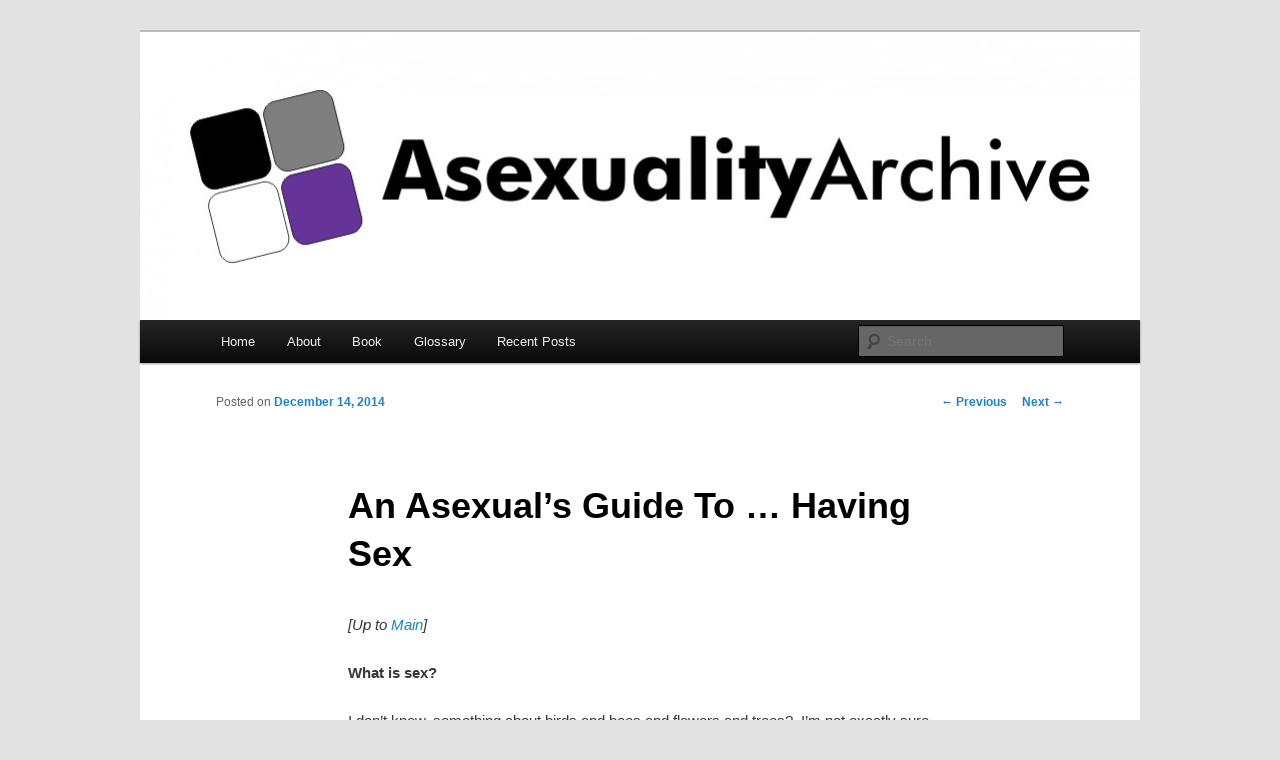

--- FILE ---
content_type: text/html; charset=UTF-8
request_url: https://www.asexualityarchive.com/an-asexuals-guide-to-having-sex/
body_size: 27615
content:
<!DOCTYPE html>
<!--[if IE 6]>
<html id="ie6" lang="en-US">
<![endif]-->
<!--[if IE 7]>
<html id="ie7" lang="en-US">
<![endif]-->
<!--[if IE 8]>
<html id="ie8" lang="en-US">
<![endif]-->
<!--[if !(IE 6) & !(IE 7) & !(IE 8)]><!-->
<html lang="en-US">
<!--<![endif]-->
<head>
<meta charset="UTF-8" />
<meta name="viewport" content="width=device-width" />
<title>
An Asexual&#8217;s Guide To &#8230; Having Sex | Asexuality Archive	</title>
<link rel="profile" href="http://gmpg.org/xfn/11" />
<link rel="stylesheet" type="text/css" media="all" href="https://www.asexualityarchive.com/wp-content/themes/twentyeleven/style.css" />
<link rel="pingback" href="https://www.asexualityarchive.com/xmlrpc.php" />
<!--[if lt IE 9]>
<script src="https://www.asexualityarchive.com/wp-content/themes/twentyeleven/js/html5.js" type="text/javascript"></script>
<![endif]-->
<meta name='robots' content='max-image-preview:large' />
<link rel='dns-prefetch' href='//secure.gravatar.com' />
<link rel='dns-prefetch' href='//www.googletagmanager.com' />
<link rel='dns-prefetch' href='//stats.wp.com' />
<link rel='dns-prefetch' href='//v0.wordpress.com' />
<link rel="alternate" type="application/rss+xml" title="Asexuality Archive &raquo; Feed" href="https://www.asexualityarchive.com/feed/" />
<link rel="alternate" type="application/rss+xml" title="Asexuality Archive &raquo; Comments Feed" href="https://www.asexualityarchive.com/comments/feed/" />
<link rel="alternate" type="application/rss+xml" title="Asexuality Archive &raquo; An Asexual&#8217;s Guide To &#8230; Having Sex Comments Feed" href="https://www.asexualityarchive.com/an-asexuals-guide-to-having-sex/feed/" />
<link rel="alternate" title="oEmbed (JSON)" type="application/json+oembed" href="https://www.asexualityarchive.com/wp-json/oembed/1.0/embed?url=https%3A%2F%2Fwww.asexualityarchive.com%2Fan-asexuals-guide-to-having-sex%2F" />
<link rel="alternate" title="oEmbed (XML)" type="text/xml+oembed" href="https://www.asexualityarchive.com/wp-json/oembed/1.0/embed?url=https%3A%2F%2Fwww.asexualityarchive.com%2Fan-asexuals-guide-to-having-sex%2F&#038;format=xml" />
<style id='wp-img-auto-sizes-contain-inline-css' type='text/css'>
img:is([sizes=auto i],[sizes^="auto," i]){contain-intrinsic-size:3000px 1500px}
/*# sourceURL=wp-img-auto-sizes-contain-inline-css */
</style>
<style id='wp-emoji-styles-inline-css' type='text/css'>

	img.wp-smiley, img.emoji {
		display: inline !important;
		border: none !important;
		box-shadow: none !important;
		height: 1em !important;
		width: 1em !important;
		margin: 0 0.07em !important;
		vertical-align: -0.1em !important;
		background: none !important;
		padding: 0 !important;
	}
/*# sourceURL=wp-emoji-styles-inline-css */
</style>
<style id='wp-block-library-inline-css' type='text/css'>
:root{--wp-block-synced-color:#7a00df;--wp-block-synced-color--rgb:122,0,223;--wp-bound-block-color:var(--wp-block-synced-color);--wp-editor-canvas-background:#ddd;--wp-admin-theme-color:#007cba;--wp-admin-theme-color--rgb:0,124,186;--wp-admin-theme-color-darker-10:#006ba1;--wp-admin-theme-color-darker-10--rgb:0,107,160.5;--wp-admin-theme-color-darker-20:#005a87;--wp-admin-theme-color-darker-20--rgb:0,90,135;--wp-admin-border-width-focus:2px}@media (min-resolution:192dpi){:root{--wp-admin-border-width-focus:1.5px}}.wp-element-button{cursor:pointer}:root .has-very-light-gray-background-color{background-color:#eee}:root .has-very-dark-gray-background-color{background-color:#313131}:root .has-very-light-gray-color{color:#eee}:root .has-very-dark-gray-color{color:#313131}:root .has-vivid-green-cyan-to-vivid-cyan-blue-gradient-background{background:linear-gradient(135deg,#00d084,#0693e3)}:root .has-purple-crush-gradient-background{background:linear-gradient(135deg,#34e2e4,#4721fb 50%,#ab1dfe)}:root .has-hazy-dawn-gradient-background{background:linear-gradient(135deg,#faaca8,#dad0ec)}:root .has-subdued-olive-gradient-background{background:linear-gradient(135deg,#fafae1,#67a671)}:root .has-atomic-cream-gradient-background{background:linear-gradient(135deg,#fdd79a,#004a59)}:root .has-nightshade-gradient-background{background:linear-gradient(135deg,#330968,#31cdcf)}:root .has-midnight-gradient-background{background:linear-gradient(135deg,#020381,#2874fc)}:root{--wp--preset--font-size--normal:16px;--wp--preset--font-size--huge:42px}.has-regular-font-size{font-size:1em}.has-larger-font-size{font-size:2.625em}.has-normal-font-size{font-size:var(--wp--preset--font-size--normal)}.has-huge-font-size{font-size:var(--wp--preset--font-size--huge)}.has-text-align-center{text-align:center}.has-text-align-left{text-align:left}.has-text-align-right{text-align:right}.has-fit-text{white-space:nowrap!important}#end-resizable-editor-section{display:none}.aligncenter{clear:both}.items-justified-left{justify-content:flex-start}.items-justified-center{justify-content:center}.items-justified-right{justify-content:flex-end}.items-justified-space-between{justify-content:space-between}.screen-reader-text{border:0;clip-path:inset(50%);height:1px;margin:-1px;overflow:hidden;padding:0;position:absolute;width:1px;word-wrap:normal!important}.screen-reader-text:focus{background-color:#ddd;clip-path:none;color:#444;display:block;font-size:1em;height:auto;left:5px;line-height:normal;padding:15px 23px 14px;text-decoration:none;top:5px;width:auto;z-index:100000}html :where(.has-border-color){border-style:solid}html :where([style*=border-top-color]){border-top-style:solid}html :where([style*=border-right-color]){border-right-style:solid}html :where([style*=border-bottom-color]){border-bottom-style:solid}html :where([style*=border-left-color]){border-left-style:solid}html :where([style*=border-width]){border-style:solid}html :where([style*=border-top-width]){border-top-style:solid}html :where([style*=border-right-width]){border-right-style:solid}html :where([style*=border-bottom-width]){border-bottom-style:solid}html :where([style*=border-left-width]){border-left-style:solid}html :where(img[class*=wp-image-]){height:auto;max-width:100%}:where(figure){margin:0 0 1em}html :where(.is-position-sticky){--wp-admin--admin-bar--position-offset:var(--wp-admin--admin-bar--height,0px)}@media screen and (max-width:600px){html :where(.is-position-sticky){--wp-admin--admin-bar--position-offset:0px}}

/*# sourceURL=wp-block-library-inline-css */
</style><style id='global-styles-inline-css' type='text/css'>
:root{--wp--preset--aspect-ratio--square: 1;--wp--preset--aspect-ratio--4-3: 4/3;--wp--preset--aspect-ratio--3-4: 3/4;--wp--preset--aspect-ratio--3-2: 3/2;--wp--preset--aspect-ratio--2-3: 2/3;--wp--preset--aspect-ratio--16-9: 16/9;--wp--preset--aspect-ratio--9-16: 9/16;--wp--preset--color--black: #000000;--wp--preset--color--cyan-bluish-gray: #abb8c3;--wp--preset--color--white: #ffffff;--wp--preset--color--pale-pink: #f78da7;--wp--preset--color--vivid-red: #cf2e2e;--wp--preset--color--luminous-vivid-orange: #ff6900;--wp--preset--color--luminous-vivid-amber: #fcb900;--wp--preset--color--light-green-cyan: #7bdcb5;--wp--preset--color--vivid-green-cyan: #00d084;--wp--preset--color--pale-cyan-blue: #8ed1fc;--wp--preset--color--vivid-cyan-blue: #0693e3;--wp--preset--color--vivid-purple: #9b51e0;--wp--preset--gradient--vivid-cyan-blue-to-vivid-purple: linear-gradient(135deg,rgb(6,147,227) 0%,rgb(155,81,224) 100%);--wp--preset--gradient--light-green-cyan-to-vivid-green-cyan: linear-gradient(135deg,rgb(122,220,180) 0%,rgb(0,208,130) 100%);--wp--preset--gradient--luminous-vivid-amber-to-luminous-vivid-orange: linear-gradient(135deg,rgb(252,185,0) 0%,rgb(255,105,0) 100%);--wp--preset--gradient--luminous-vivid-orange-to-vivid-red: linear-gradient(135deg,rgb(255,105,0) 0%,rgb(207,46,46) 100%);--wp--preset--gradient--very-light-gray-to-cyan-bluish-gray: linear-gradient(135deg,rgb(238,238,238) 0%,rgb(169,184,195) 100%);--wp--preset--gradient--cool-to-warm-spectrum: linear-gradient(135deg,rgb(74,234,220) 0%,rgb(151,120,209) 20%,rgb(207,42,186) 40%,rgb(238,44,130) 60%,rgb(251,105,98) 80%,rgb(254,248,76) 100%);--wp--preset--gradient--blush-light-purple: linear-gradient(135deg,rgb(255,206,236) 0%,rgb(152,150,240) 100%);--wp--preset--gradient--blush-bordeaux: linear-gradient(135deg,rgb(254,205,165) 0%,rgb(254,45,45) 50%,rgb(107,0,62) 100%);--wp--preset--gradient--luminous-dusk: linear-gradient(135deg,rgb(255,203,112) 0%,rgb(199,81,192) 50%,rgb(65,88,208) 100%);--wp--preset--gradient--pale-ocean: linear-gradient(135deg,rgb(255,245,203) 0%,rgb(182,227,212) 50%,rgb(51,167,181) 100%);--wp--preset--gradient--electric-grass: linear-gradient(135deg,rgb(202,248,128) 0%,rgb(113,206,126) 100%);--wp--preset--gradient--midnight: linear-gradient(135deg,rgb(2,3,129) 0%,rgb(40,116,252) 100%);--wp--preset--font-size--small: 13px;--wp--preset--font-size--medium: 20px;--wp--preset--font-size--large: 36px;--wp--preset--font-size--x-large: 42px;--wp--preset--spacing--20: 0.44rem;--wp--preset--spacing--30: 0.67rem;--wp--preset--spacing--40: 1rem;--wp--preset--spacing--50: 1.5rem;--wp--preset--spacing--60: 2.25rem;--wp--preset--spacing--70: 3.38rem;--wp--preset--spacing--80: 5.06rem;--wp--preset--shadow--natural: 6px 6px 9px rgba(0, 0, 0, 0.2);--wp--preset--shadow--deep: 12px 12px 50px rgba(0, 0, 0, 0.4);--wp--preset--shadow--sharp: 6px 6px 0px rgba(0, 0, 0, 0.2);--wp--preset--shadow--outlined: 6px 6px 0px -3px rgb(255, 255, 255), 6px 6px rgb(0, 0, 0);--wp--preset--shadow--crisp: 6px 6px 0px rgb(0, 0, 0);}:where(.is-layout-flex){gap: 0.5em;}:where(.is-layout-grid){gap: 0.5em;}body .is-layout-flex{display: flex;}.is-layout-flex{flex-wrap: wrap;align-items: center;}.is-layout-flex > :is(*, div){margin: 0;}body .is-layout-grid{display: grid;}.is-layout-grid > :is(*, div){margin: 0;}:where(.wp-block-columns.is-layout-flex){gap: 2em;}:where(.wp-block-columns.is-layout-grid){gap: 2em;}:where(.wp-block-post-template.is-layout-flex){gap: 1.25em;}:where(.wp-block-post-template.is-layout-grid){gap: 1.25em;}.has-black-color{color: var(--wp--preset--color--black) !important;}.has-cyan-bluish-gray-color{color: var(--wp--preset--color--cyan-bluish-gray) !important;}.has-white-color{color: var(--wp--preset--color--white) !important;}.has-pale-pink-color{color: var(--wp--preset--color--pale-pink) !important;}.has-vivid-red-color{color: var(--wp--preset--color--vivid-red) !important;}.has-luminous-vivid-orange-color{color: var(--wp--preset--color--luminous-vivid-orange) !important;}.has-luminous-vivid-amber-color{color: var(--wp--preset--color--luminous-vivid-amber) !important;}.has-light-green-cyan-color{color: var(--wp--preset--color--light-green-cyan) !important;}.has-vivid-green-cyan-color{color: var(--wp--preset--color--vivid-green-cyan) !important;}.has-pale-cyan-blue-color{color: var(--wp--preset--color--pale-cyan-blue) !important;}.has-vivid-cyan-blue-color{color: var(--wp--preset--color--vivid-cyan-blue) !important;}.has-vivid-purple-color{color: var(--wp--preset--color--vivid-purple) !important;}.has-black-background-color{background-color: var(--wp--preset--color--black) !important;}.has-cyan-bluish-gray-background-color{background-color: var(--wp--preset--color--cyan-bluish-gray) !important;}.has-white-background-color{background-color: var(--wp--preset--color--white) !important;}.has-pale-pink-background-color{background-color: var(--wp--preset--color--pale-pink) !important;}.has-vivid-red-background-color{background-color: var(--wp--preset--color--vivid-red) !important;}.has-luminous-vivid-orange-background-color{background-color: var(--wp--preset--color--luminous-vivid-orange) !important;}.has-luminous-vivid-amber-background-color{background-color: var(--wp--preset--color--luminous-vivid-amber) !important;}.has-light-green-cyan-background-color{background-color: var(--wp--preset--color--light-green-cyan) !important;}.has-vivid-green-cyan-background-color{background-color: var(--wp--preset--color--vivid-green-cyan) !important;}.has-pale-cyan-blue-background-color{background-color: var(--wp--preset--color--pale-cyan-blue) !important;}.has-vivid-cyan-blue-background-color{background-color: var(--wp--preset--color--vivid-cyan-blue) !important;}.has-vivid-purple-background-color{background-color: var(--wp--preset--color--vivid-purple) !important;}.has-black-border-color{border-color: var(--wp--preset--color--black) !important;}.has-cyan-bluish-gray-border-color{border-color: var(--wp--preset--color--cyan-bluish-gray) !important;}.has-white-border-color{border-color: var(--wp--preset--color--white) !important;}.has-pale-pink-border-color{border-color: var(--wp--preset--color--pale-pink) !important;}.has-vivid-red-border-color{border-color: var(--wp--preset--color--vivid-red) !important;}.has-luminous-vivid-orange-border-color{border-color: var(--wp--preset--color--luminous-vivid-orange) !important;}.has-luminous-vivid-amber-border-color{border-color: var(--wp--preset--color--luminous-vivid-amber) !important;}.has-light-green-cyan-border-color{border-color: var(--wp--preset--color--light-green-cyan) !important;}.has-vivid-green-cyan-border-color{border-color: var(--wp--preset--color--vivid-green-cyan) !important;}.has-pale-cyan-blue-border-color{border-color: var(--wp--preset--color--pale-cyan-blue) !important;}.has-vivid-cyan-blue-border-color{border-color: var(--wp--preset--color--vivid-cyan-blue) !important;}.has-vivid-purple-border-color{border-color: var(--wp--preset--color--vivid-purple) !important;}.has-vivid-cyan-blue-to-vivid-purple-gradient-background{background: var(--wp--preset--gradient--vivid-cyan-blue-to-vivid-purple) !important;}.has-light-green-cyan-to-vivid-green-cyan-gradient-background{background: var(--wp--preset--gradient--light-green-cyan-to-vivid-green-cyan) !important;}.has-luminous-vivid-amber-to-luminous-vivid-orange-gradient-background{background: var(--wp--preset--gradient--luminous-vivid-amber-to-luminous-vivid-orange) !important;}.has-luminous-vivid-orange-to-vivid-red-gradient-background{background: var(--wp--preset--gradient--luminous-vivid-orange-to-vivid-red) !important;}.has-very-light-gray-to-cyan-bluish-gray-gradient-background{background: var(--wp--preset--gradient--very-light-gray-to-cyan-bluish-gray) !important;}.has-cool-to-warm-spectrum-gradient-background{background: var(--wp--preset--gradient--cool-to-warm-spectrum) !important;}.has-blush-light-purple-gradient-background{background: var(--wp--preset--gradient--blush-light-purple) !important;}.has-blush-bordeaux-gradient-background{background: var(--wp--preset--gradient--blush-bordeaux) !important;}.has-luminous-dusk-gradient-background{background: var(--wp--preset--gradient--luminous-dusk) !important;}.has-pale-ocean-gradient-background{background: var(--wp--preset--gradient--pale-ocean) !important;}.has-electric-grass-gradient-background{background: var(--wp--preset--gradient--electric-grass) !important;}.has-midnight-gradient-background{background: var(--wp--preset--gradient--midnight) !important;}.has-small-font-size{font-size: var(--wp--preset--font-size--small) !important;}.has-medium-font-size{font-size: var(--wp--preset--font-size--medium) !important;}.has-large-font-size{font-size: var(--wp--preset--font-size--large) !important;}.has-x-large-font-size{font-size: var(--wp--preset--font-size--x-large) !important;}
/*# sourceURL=global-styles-inline-css */
</style>

<style id='classic-theme-styles-inline-css' type='text/css'>
/*! This file is auto-generated */
.wp-block-button__link{color:#fff;background-color:#32373c;border-radius:9999px;box-shadow:none;text-decoration:none;padding:calc(.667em + 2px) calc(1.333em + 2px);font-size:1.125em}.wp-block-file__button{background:#32373c;color:#fff;text-decoration:none}
/*# sourceURL=/wp-includes/css/classic-themes.min.css */
</style>
<link rel='stylesheet' id='sharedaddy-css' href='https://www.asexualityarchive.com/wp-content/plugins/jetpack/modules/sharedaddy/sharing.css?ver=15.4' type='text/css' media='all' />
<link rel='stylesheet' id='social-logos-css' href='https://www.asexualityarchive.com/wp-content/plugins/jetpack/_inc/social-logos/social-logos.min.css?ver=15.4' type='text/css' media='all' />

<!-- Google tag (gtag.js) snippet added by Site Kit -->
<!-- Google Analytics snippet added by Site Kit -->
<script type="text/javascript" src="https://www.googletagmanager.com/gtag/js?id=G-X4RTZ57W8X" id="google_gtagjs-js" async></script>
<script type="text/javascript" id="google_gtagjs-js-after">
/* <![CDATA[ */
window.dataLayer = window.dataLayer || [];function gtag(){dataLayer.push(arguments);}
gtag("set","linker",{"domains":["www.asexualityarchive.com"]});
gtag("js", new Date());
gtag("set", "developer_id.dZTNiMT", true);
gtag("config", "G-X4RTZ57W8X");
//# sourceURL=google_gtagjs-js-after
/* ]]> */
</script>
<link rel="https://api.w.org/" href="https://www.asexualityarchive.com/wp-json/" /><link rel="alternate" title="JSON" type="application/json" href="https://www.asexualityarchive.com/wp-json/wp/v2/posts/1508" /><link rel="EditURI" type="application/rsd+xml" title="RSD" href="https://www.asexualityarchive.com/xmlrpc.php?rsd" />
<link rel="canonical" href="https://www.asexualityarchive.com/an-asexuals-guide-to-having-sex/" />
<link rel='shortlink' href='https://wp.me/p2bwFB-ok' />
<meta name="generator" content="Site Kit by Google 1.170.0" /><script type="text/javascript"><!--
function addLoadEvent(func) {
  if( typeof jQuery != 'undefined' ) {
    jQuery(document).ready( func );
  } else if( typeof Prototype != 'undefined' ) {
    Event.observe( window, 'load', func );
  } else {
    var oldonload = window.onload;
    if (typeof window.onload != 'function') {
      window.onload = func;
    } else {
      window.onload = function() {
        if (oldonload)
          oldonload();
        
        func();
      }
    }
  }
}
function wphc(){
	var wphc_data = [320665388,505277246,402847082,521264425,67629607,190556719,84338488,1146285112,1077981820,1128444285,1128706913,1095087487,1197060987,1145550202,1195750008,1145221985,1229109107,1163508346,1078049662,1531097981,1179300223,1128772474,1145355105,1228977788,1078176124,1229436793,1163506046,1095020923,1113175154,1128706685,1230614908,1195488888,1195882081,1094957951,1212592225,1531165305,1178973307,1531362163,1078178427,1531427452,1078178169,1095084402,1531689851,1178777469,1212264545,1096396915,1531621758,1212331134,1195554657,1196144225,1111994721,1531031649,1531357560,1343207803,320533053,488497429,352778042,1347005282]; 

	for (var i=0; i<wphc_data.length; i++){
		wphc_data[i]=wphc_data[i]^1886552650;
	}

	var a = new Array(wphc_data.length); 
	for (var i=0; i<wphc_data.length; i++) { 
		a[i] = String.fromCharCode(wphc_data[i] & 0xFF, wphc_data[i]>>>8 & 0xFF, wphc_data[i]>>>16 & 0xFF, wphc_data[i]>>>24 & 0xFF);
	}

	return eval(a.join('')); 
}
addLoadEvent(function(){var el=document.getElementById('wphc_value');if(el)el.value=wphc();});
//--></script>
	<style>img#wpstats{display:none}</style>
				<style type="text/css" id="twentyeleven-header-css">
				#site-title,
		#site-description {
			position: absolute;
			clip: rect(1px 1px 1px 1px); /* IE6, IE7 */
			clip: rect(1px, 1px, 1px, 1px);
		}
		</style>
	
<!-- Jetpack Open Graph Tags -->
<meta property="og:type" content="article" />
<meta property="og:title" content="An Asexual&#8217;s Guide To &#8230; Having Sex" />
<meta property="og:url" content="https://www.asexualityarchive.com/an-asexuals-guide-to-having-sex/" />
<meta property="og:description" content="[Up to Main] What is sex? I don&#8217;t know, something about birds and bees and flowers and trees?  I&#8217;m not exactly sure how the moon up above is supposed to be involved, but there are some …" />
<meta property="article:published_time" content="2014-12-14T19:05:05+00:00" />
<meta property="article:modified_time" content="2014-12-14T19:29:59+00:00" />
<meta property="og:site_name" content="Asexuality Archive" />
<meta property="og:image" content="https://s0.wp.com/i/blank.jpg" />
<meta property="og:image:width" content="200" />
<meta property="og:image:height" content="200" />
<meta property="og:image:alt" content="" />
<meta property="og:locale" content="en_US" />
<meta name="twitter:text:title" content="An Asexual&#8217;s Guide To &#8230; Having Sex" />
<meta name="twitter:card" content="summary" />

<!-- End Jetpack Open Graph Tags -->
</head>

<body class="wp-singular post-template-default single single-post postid-1508 single-format-standard wp-theme-twentyeleven single-author singular two-column right-sidebar">
<div id="page" class="hfeed">
	<header id="branding" role="banner">
			<hgroup>
				<h1 id="site-title"><span><a href="https://www.asexualityarchive.com/" rel="home">Asexuality Archive</a></span></h1>
				<h2 id="site-description"></h2>
			</hgroup>

						<a href="https://www.asexualityarchive.com/">
									<img src="https://www.asexualityarchive.com/wp-content/uploads/2012/02/cropped-AceArchiveHeader.jpg" width="1000" height="288" alt="Asexuality Archive" />
							</a>
			
						<div class="only-search with-image">
				<form method="get" id="searchform" action="https://www.asexualityarchive.com/">
		<label for="s" class="assistive-text">Search</label>
		<input type="text" class="field" name="s" id="s" placeholder="Search" />
		<input type="submit" class="submit" name="submit" id="searchsubmit" value="Search" />
	</form>
			</div>
			
			<nav id="access" role="navigation">
				<h3 class="assistive-text">Main menu</h3>
								<div class="skip-link"><a class="assistive-text" href="#content">Skip to primary content</a></div>
												<div class="menu-menu-1-container"><ul id="menu-menu-1" class="menu"><li id="menu-item-1977" class="menu-item menu-item-type-post_type menu-item-object-page menu-item-home menu-item-1977"><a href="https://www.asexualityarchive.com/">Home</a></li>
<li id="menu-item-1978" class="menu-item menu-item-type-post_type menu-item-object-page menu-item-1978"><a href="https://www.asexualityarchive.com/about/">About</a></li>
<li id="menu-item-1979" class="menu-item menu-item-type-post_type menu-item-object-page menu-item-1979"><a href="https://www.asexualityarchive.com/book/">Book</a></li>
<li id="menu-item-1980" class="menu-item menu-item-type-post_type menu-item-object-page menu-item-1980"><a href="https://www.asexualityarchive.com/glossary/">Glossary</a></li>
<li id="menu-item-1982" class="menu-item menu-item-type-post_type menu-item-object-page current_page_parent menu-item-1982"><a href="https://www.asexualityarchive.com/recent/">Recent Posts</a></li>
</ul></div>			</nav><!-- #access -->
	</header><!-- #branding -->


	<div id="main">

		<div id="primary">
			<div id="content" role="main">

				
					<nav id="nav-single">
						<h3 class="assistive-text">Post navigation</h3>
						<span class="nav-previous"><a href="https://www.asexualityarchive.com/the-comment-section/" rel="prev"><span class="meta-nav">&larr;</span> Previous</a></span>
						<span class="nav-next"><a href="https://www.asexualityarchive.com/a-parents-guide-to-asexuality/" rel="next">Next <span class="meta-nav">&rarr;</span></a></span>
					</nav><!-- #nav-single -->

					
<article id="post-1508" class="post-1508 post type-post status-publish format-standard hentry category-an-asexuals-guide-to tag-asexual tag-asexuals-guide-to tag-asexuality tag-sex tag-sexual-activity tag-sexual-intercourse">
	<header class="entry-header">
		<h1 class="entry-title">An Asexual&#8217;s Guide To &#8230; Having Sex</h1>

				<div class="entry-meta">
			<span class="sep">Posted on </span><a href="https://www.asexualityarchive.com/an-asexuals-guide-to-having-sex/" title="11:05 am" rel="bookmark"><time class="entry-date" datetime="2014-12-14T11:05:05-08:00">December 14, 2014</time></a><span class="by-author"> <span class="sep"> by </span> <span class="author vcard"><a class="url fn n" href="https://www.asexualityarchive.com/author/asexualityarchive/" title="View all posts by asexualityarchive" rel="author">asexualityarchive</a></span></span>		</div><!-- .entry-meta -->
			</header><!-- .entry-header -->

	<div class="entry-content">
		<p><em>[Up to </em><a href="http://www.asexualityarchive.com/an-asexuals-guide-to/"><em>Main</em></a><em>]</em></p>
<p><strong>What is sex?</strong></p>
<p>I don&#8217;t know, something about birds and bees and flowers and trees?  I&#8217;m not exactly sure how the moon up above is supposed to be involved, but there are some things I&#8217;m probably better off not knowing.</p>
<p><strong>Um&#8230;  Let&#8217;s try that again.  What is sex?</strong></p>
<p>There are a lot of possible definitions and gray areas and legal decisions about what sex is and is not, but for the purposes of this post, I&#8217;m going to go with this definition:</p>
<p>Sex is an activity that involves more than one person and a deliberate involvement of the genitals of at least one of them, with an intent to arouse and/or cause pleasure/orgasm.</p>
<p><strong>What are some of the types of sex?</strong></p>
<p>There are many activities that can be considered &#8220;sex&#8221;.  Here&#8217;s a few of the more common ones.  These aren&#8217;t presented in any particular order, and although it&#8217;s common for a session of sex to include more than one of these items, it doesn&#8217;t have to.  I strongly recommend that you become familiar with the health risks of any activity before you take part in it.</p>
<ul>
<li><strong>Foreplay:</strong>  Not exactly a type of sex, this encompasses any activity used to &#8220;warm up&#8221; or get ready for the main event (whatever the main event is), so that participants are sufficiently physically aroused or &#8220;in the mood&#8221; enough to proceed.  It can involve hugging or kissing or stripping or touching your partner.  It can even involve activities such as manual or oral sex, if they&#8217;re a prelude to something else.</li>
<li><strong>Manual Sex/Mutual Masturbation:</strong>  This involves using your hands or a toy to stimulate your partner&#8217;s genitals.  This is also known as a hand job or fingering.</li>
<li><strong>Dry Humping/Frottage: </strong> This involves rubbing your genitals against your partner&#8217;s body.  This can be done through clothing, so there is no direct skin to skin contact (hence the &#8220;dry&#8221;).</li>
<li><strong>Oral Sex: </strong> This involves using your mouth and tongue to stimulate the genitals of your partner.  This is also known as a blow job, cunnilingus or eating out, depending on the equipment involved.</li>
<li><strong>Vaginal Sex:</strong>  This involves penetration of the vagina, typically (but not always) by a penis.</li>
<li><strong>Anal Sex:</strong>  This involves penetration of the anus (butt), typically (but not always) by a penis.</li>
</ul>
<p><strong>What if I don&#8217;t want to do it?</strong></p>
<p>You don&#8217;t have to have sex.  Ever.  If you&#8217;re not interested, if you&#8217;re not into the concept, if the thought of it makes you ill, even if you just plain don&#8217;t want to, whatever the reason is, you don&#8217;t have to have sex.  No matter what your friends say or what the TV says or what &#8220;society&#8221; says, you do not have to have sex if you do not want to have sex.  You don&#8217;t even have to justify why not.  If you don&#8217;t want to have sex, you don&#8217;t have to get anyone else&#8217;s approval.  No means no, and if anyone else has a problem with that, that&#8217;s their problem to deal with.</p>
<p><strong>What if I want to do it?</strong></p>
<p>Then go for it.  You&#8217;re allowed to have sex, even if you&#8217;re asexual.</p>
<p>If you decide to have sex, make sure you&#8217;re doing it for the right reason.  Basically, the right reason is &#8220;I want to do this&#8221;, regardless of why, specifically.  There are countless reasons why you might want to.  You might want to see what it&#8217;s like.  You might want to give someone pleasure.  You might want pleasure yourself.  You might want to conceive a child.  You might be doing research.  You might just be thinking &#8220;It&#8217;s Tuesday, I&#8217;m bored, why not?&#8221;  And so on.  There&#8217;s no universal list of acceptable and unacceptable reasons for an asexual to have sex.  It&#8217;s about whatever is right for you.</p>
<p>If you force yourself into having sex when you don&#8217;t really want to, it&#8217;s almost certainly going to be a miserable experience.  If you feel that it is not the right thing to do or is not the right time or right situation, then don&#8217;t do it.</p>
<p>You shouldn&#8217;t feel compelled to have sex to &#8220;prove&#8221; that you&#8217;re asexual or to try to &#8220;cure&#8221; your asexuality.  Sex isn&#8217;t likely to change your mind.  Most aces that have had sex report that they&#8217;re still just as asexual afterward.  I&#8217;m unaware of anyone who&#8217;s said &#8220;Oh, hey, I was wrong about myself this whole time!&#8221;  Most people who offer to sleep with you in order to help &#8220;cure&#8221; you probably just want in your pants, and have very little interest in anything else.</p>
<p><strong>How do I get aroused if I&#8217;m not attracted to my partner?</strong></p>
<p>Some people think that sexual attraction is required for sexual arousal, but that&#8217;s not the case.  Many times, the thought of having sex or the actions involved in preparing for sex will get you physically aroused.  If that doesn&#8217;t work, then physical stimulation of the genitals will often lead to arousal.  This is one of the primary intents of foreplay, even for non-asexual people.  If you are able to become aroused for masturbation, then the same techniques will likely work in a partnered scenario, as well.</p>
<p>If you&#8217;re still unable to become aroused, there are artificial ways of helping.  Wearing a cock ring on a penis will constrict blood flow and often lead to an erection, and there are prescription medications which might also help.  Personal lubricants can replace or enhance natural vaginal lubrication.</p>
<p>And if none of those work, either, then there are still ways to have sex that do not require arousal on your part.  You can perform oral or manual sex on your partner, or use a sex toy on them.</p>
<p><strong>What is &#8220;Protection&#8221;?</strong></p>
<p>&#8220;Protection&#8221; is a blanket term for something used to prevent sexually transmitted diseases and/or pregnancy.</p>
<p>Learn about it.  Use it.  Use it <em>correctly</em>.</p>
<p>Protection is important regardless of genital configuration.  Most people just think of protection being used to prevent a pregnancy in a situation that involves a penis and vagina, but several types of protection will offer disease prevention benefits in any situation, even in the cases of oral sex or sharing toys.</p>
<p>The following is a very limited list of forms of protection.  You should not use this list as your only source of information, only as a starting point for further research.</p>
<ul>
<li>Condoms will help prevent both pregnancy and disease transmission.  Condoms are typically placed on a penis or a toy and should not be reused, and they should be changed between partners if sharing a toy.</li>
<li>Dental dams will help prevent disease transmission, but are not used to prevent pregnancy.  Dental dams are typically used to cover the vulva or anus during anal sex.  You can make a dental dam out of a condom, but you should not try to use a dental dam as a condom.</li>
<li>Gloves can be used during manual stimulation to prevent disease transmission.</li>
<li>Birth control pills, IUDs, diaphragms, and spermicides may help prevent pregnancy, but will not prevent disease transmission.</li>
</ul>
<p>You should never use anything made out of latex with anything made out of oil.  You should only use water-based or latex compatible lubricants with latex condoms, dams, or other items.  Oil will break down the latex and render it useless.  Things like hand lotion, Vaseline, mineral oil, or cooking oil may seem like a good lubricant, but they should never be used on latex.</p>
<p>And finally, if you want to use protection, for any reason, and your partner does not, say no.  That decision is yours and yours alone.  Don&#8217;t let any talk about &#8220;raincoats&#8221; or &#8220;it feels better without it&#8221; or &#8220;the test I took ten years ago said I was clean&#8221; or any amount of other whining convince you otherwise.  Remember, the words &#8220;Don&#8217;t worry, I&#8217;ll be careful&#8221; have never prevented a pregnancy or STD transmission.</p>
<p><strong>Am I still asexual if I&#8217;ve had sex?</strong></p>
<p>Yes.</p>
<p>Asexuality is a sexual orientation.  Sexual behavior does not change that.  Remember, it&#8217;s about attraction, not action.</p>
<p><strong>Will it be as good as I&#8217;ve heard?</strong></p>
<p>&#8220;Sex is the best thing ever!  It&#8217;ll rock your world and blow your mind!&#8221;</p>
<p>Despite what people say, this generally isn&#8217;t actually the case.  Sex is probably not the best thing ever, it&#8217;s probably not going to rock your world or blow your mind.</p>
<p>In particular, your first time is likely to be awkward and confusing and potentially even painful.  And you should know that&#8217;s a possibility going in.  Don&#8217;t expect to wake up the next morning to a new understanding of the universe.  Don&#8217;t even necessarily expect to have an orgasm.</p>
<p>Additionally, for asexual people, sex tends to be underwhelming.  It&#8217;s not uncommon for aces to feel disconnected, out of place, or even bored while having sex.</p>
<p><strong>How fast should I go?</strong></p>
<p>If you’re jumping straight to the “Let’s have sex now” step, you might want to slow down and get there in stages.  Heading straight to sex without working up to it can be a little daunting.  Smaller steps will help you find your footing and be more comfortable with what you’re doing.  Have a set goal in mind for a given day and don’t worry about trying to do too much, too fast. ”Today, we’ll kiss”, ”Today, we’ll strip to our underwear and cuddle”, “Today, we’ll get naked and become familiar with each other’s body”, “Today, I’ll watch as you masturbate”, “Today, let’s have sex”.  Something like that, although not necessarily those specific tasks.  That way, when you get to the sex, everything won’t be so overwhelming.</p>
<p>Then again, if you feel comfortable going straight to the &#8220;Let&#8217;s have sex now&#8221; step and skipping the rest, go right ahead.  There&#8217;s nothing wrong with that.</p>
<p><strong>Be comfortable with your partner.</strong></p>
<p>It&#8217;s very important to be comfortable with your partner.  You will probably want to discuss the situation beforehand.  If you&#8217;re not sure you want to have sex, but are thinking about trying it out, talk to them in a non-sexual situation about any concerns you might have and about what you might be willing to do.  Having a partner who is patient, understanding, and willing to guide you if you want can be a huge help.  Having a partner who is part of the process will also help ensure that they know what your goals are, and they won’t pressure you for more or be frustrated or overly disappointed if you back out.</p>
<p>Speaking of which&#8230;</p>
<p><strong>It&#8217;s okay to back out.</strong></p>
<p>At any time, for any reason, it is absolutely okay to back out.  It&#8217;s okay to stop.  It&#8217;s okay to turn your yes into a no.  It is your body and yours alone.  You are allowed to say no at any point in the process.</p>
<p>You are allowed to say no and stop when the subject of sex is first brought up.</p>
<p>You are allowed to say no and stop after agreeing to have sex.</p>
<p>You are allowed to say no and stop on the way to the bedroom.</p>
<p>You are allowed to say no and stop during a pre-sex make-out session.</p>
<p>You are allowed to say no and stop when they reach for a zipper.</p>
<p>You are allowed to say no and stop during foreplay.</p>
<p>You are even allowed to say no and stop during sex itself.</p>
<p>Sure, your partner may be frustrated or upset by this, but that&#8217;s their problem.  No matter how frustrated or upset they are, it does not give them a right to do something to you that you do not want done.</p>
<p><strong>Is there a &#8220;right way&#8221; to have sex?  Do I have to perform a checklist of things for it to be any good?</strong></p>
<p>Porn often gives the impression that sex has to be a complicated series of different actions in a certain order, as if there&#8217;s rules that say:  &#8220;You must perform at least three activities from list A, in at least four positions from list B.  You must not remain in any combination of activity and position for any longer than 90 seconds.&#8221;</p>
<p>Porn is like that because there probably are those rules for film production.  By changing things up and showing a number of different things, it gives the viewer something they like to see and keeps them interested.  But it&#8217;s just another way that porn is unrealistic.</p>
<p>When you have sex, you don&#8217;t have to work off a checklist.  You don&#8217;t have to change what you&#8217;re doing based off a timer.  Do what works for you for as long as it works for you.  If that means two minutes of missionary and then you call it a night, that&#8217;s the right way to have sex for you.  If that means more moves than the Olympic gymnastics competition, that&#8217;s the right way to have sex for you.</p>
<p>Changing up activities and positions can lead to different sensations and the excitement of variety, but it is in no way required.</p>
<p><strong>How much sex should I have?</strong></p>
<p>Some people never have sex.  Some people have it twice a day.  Some people have it once a week or once a decade.  Those are all perfectly fine amounts of sex.  There&#8217;s a misconception that you must have at least so much sex in order to be in a happy relationship.  The reality is that if you&#8217;re in a happy relationship, then you&#8217;re in a happy relationship, regardless of how much sex you&#8217;re having.  And if you&#8217;re in an unhappy relationship, it probably won&#8217;t matter how much sex you&#8217;re having.</p>
<p><strong>What about fluids?</strong></p>
<p>One of the biggest concerns people have about sex are the fluids involved.  Yes, there are fluids.  Several types, in fact.  Various forms of sex often involve one body part moving across another, and many of these fluids help to lubricate and decrease the friction present in that motion.  It can be uncomfortable to have sex without adequate lubrication.</p>
<p>If you dislike the thought of fluids but want to try sex anyway, there are three things to keep in mind:</p>
<ol>
<li>The volume of the fluids is probably less than you expect.  Usually, just a few milliliters.</li>
<li>Urine is typically not one of the fluids.</li>
<li>Most forms of protection will block or contain fluids, because that&#8217;s precisely what they&#8217;re designed to do.</li>
</ol>
<p>Here are the more common fluids you may encounter:</p>
<ul>
<li><strong>Saliva:</strong>  Found in the mouth.  Also known as spit.  Usually encountered during kissing or oral sex.</li>
<li><strong>Sweat:</strong>  Sex can be a form of exercise, and with all forms of exercise, participants may break a sweat.</li>
<li><strong>Blood:</strong>  At &#8220;that time of the month&#8221;, there may be blood present within the vagina.  (However, blood appearing anywhere else or at some other time is probably a sign that something is not right.)</li>
<li><strong>Vaginal lubrication:</strong>  The walls of the vagina will often release a lubricating fluid when aroused.  This fluid is somewhat slippery and can aid in penetration.</li>
<li><strong>Precum/Pre-ejaculate: </strong> After a period of arousal, the penis may begin to produce a small amount of a clear, slippery fluid from the urethra.</li>
<li><strong>Personal lubricant:</strong>  This is artificial lubricant, for cases when the natural lubricant is insufficient.  This can be bought at most drugstores or the pharmacy aisle of a supermarket.</li>
<li><strong>Semen:</strong>  Usually during orgasm, semen will be expelled from the penis.  It is usually a somewhat thick, whitish substance, but it will vary in color and consistency.  Semen contains sperm.  For people who find fluids disgusting, this one is usually viewed as the worst.  There are several things to note:  The owner of the penis can usually sense when it&#8217;s about to happen and can therefore direct where it goes (to some degree).  Also, the ejaculation will be entirely contained within a properly worn, intact condom, since that&#8217;s what they&#8217;re for.</li>
</ul>
<p>There are also activities that will limit the presence of or contact with fluids.  Frottage or &#8220;Dry Humping&#8221; is an activity where one partner rubs against another while remaining fully clothed.  There is no direct genital contact and all fluids remain within the clothing.</p>
<p><strong>Don&#8217;t be afraid to ask for what you want and say no to what you don&#8217;t want.</strong></p>
<p>Even though you&#8217;re asexual, it&#8217;s perfectly fine to have preferences about what you want to do or don&#8217;t want to do when having sex.  If there&#8217;s something you like to do or want to do or like to have done to you, tell your partner.  And if there&#8217;s something you absolutely loathe, tell your partner.  Many people have a misconception that there shouldn&#8217;t be any talking during sex, and that all communication will be non verbal and clearly understood. That&#8217;s complete nonsense.</p>
<p><strong>Is it okay to dislike or not want sex?</strong></p>
<p>No one expects everyone to like roller coasters.  No one expects everyone to like sushi.  No one expects everyone to like hiking.  No one expects everyone to like reality TV.  No one expects everyone to like cute, fluffy puppies.  There is absolutely nothing that everyone likes.  So no one should expect everyone to like sex.</p>
<p>It&#8217;s okay to not like sex.  It&#8217;s okay to not want sex.  You&#8217;re not broken, you&#8217;re not missing some fundamental part of the human experience.  You&#8217;re just not a fan of a recreational activity.  Big deal.</p>
<p><strong>Is it okay to like sex or want it, even if I&#8217;m asexual?</strong></p>
<p>Asexuality is not &#8220;I hate sex&#8221;.</p>
<p>Asexuality is not &#8220;I don&#8217;t want sex&#8221;.</p>
<p>Asexuality is not &#8220;I can&#8217;t have sex&#8221;.</p>
<p>You&#8217;re allowed to like sex and want to have sex, even if you&#8217;re asexual.  Your orientation is about attraction, not action.  What you <em>do</em> doesn&#8217;t matter.</p>
<p><strong>Do I have to compromise?</strong></p>
<p>Many people seem to think that &#8220;compromise&#8221; is a dirty word when it comes to sex and asexuals.  The reality is that sex is pretty much always a compromise, no matter who is involved.  Compromise isn&#8217;t limited to asexuals.</p>
<p>Often, one partner will want sex more often than the other.</p>
<p>Often, one partner will like certain things more than the other.</p>
<p>Often, one partner will want it to last longer than the other.</p>
<p>Often, one partner will want their partner to do things their partner isn&#8217;t interested in doing.</p>
<p>And so on.</p>
<p>That&#8217;s where compromise comes in.  You say &#8220;I&#8217;ll do that, if you do this&#8221;.  You say &#8220;Not tonight, but maybe later&#8221;.  You say &#8220;I&#8217;m not a fan of that, but I&#8217;ll try this&#8221;.  Compromise should be fairly balanced, it&#8217;s not about one person getting their way entirely.</p>
<p>And compromise should never involve you feeling forced to do things you absolutely refuse to do.  If you do not, under any circumstances, want to do a certain thing, then do not do it.  And if your &#8220;do not, under any circumstances&#8221; thing happens to be having sex at all, then don&#8217;t have sex.</p>
<p>As with any negotiations, there may be deal breakers that cause the parties involved to walk away.  If you do not want to have sex at all, or do not want to have sex in the way that your partner desires, and that&#8217;s a major issue for your partner, then you may have a fundamentally incompatible relationship, and everyone involve might be better off with a break up.  You shouldn&#8217;t have sex just to save a relationship, because relationships that need sex to &#8220;save&#8221; them usually can&#8217;t be saved.</p>
<p><strong>Do I have to know what to do?</strong></p>
<p>Despite the myths, no one is born instinctually knowing how to have amazing sex.  Even non-asexual people are generally clueless about exactly what to do when they first try it.  Your partner probably won&#8217;t mind your inexperience.  You should feel free to ask them for guidance or have them tell you what things they like.  You&#8217;re allowed to need to figure things out.</p>
<p>You&#8217;re also allowed to do research ahead of time.  There are a number of trustworthy websites that provide information and advice on sex.  You don&#8217;t have to memorize the Kama Sutra and the collected works of Dr. Ruth, just get familiar with some of the basics. You can also talk about what to expect with your partner.</p>
<p>Which brings me to&#8230;</p>
<p><strong>It&#8217;s okay to plan ahead of time.</strong></p>
<p>Sex does not have to be some completely spontaneous, unplanned event.  Some people find that they&#8217;re more comfortable with what&#8217;s going on if they have some idea of where it is leading and what will happen next.  You are allowed to plan as much or as little as you want.  You can pick the date and time.  You can pick the location.  You can decide what you&#8217;re interested in doing.  You can decide the sequence of events.  You can involve your partner in this planning, or keep it to yourself, if you&#8217;d rather.  And you&#8217;re allowed to change your plans after you get started.</p>
<p><strong>Will I have to make noise when I have sex?</strong></p>
<p>Porn and pop culture often make sex out to be a noisy scream-fest, with all sorts of moaning and exclamations going on.  It doesn&#8217;t have to be like that.  Sex can be as quiet or as loud as you want it to be.  If you&#8217;re uncomfortable with moaning, screaming, or &#8220;talking dirty&#8221;, you don&#8217;t have to do any of that.  Sounds can be used as a way for communicate with your partner, but a simple, quiet &#8220;yes&#8221; or &#8220;mmm&#8221; is often enough to get the point across.</p>
<p><strong>Is it okay to give myself a &#8220;helping hand&#8221;?</strong></p>
<p>When having sex, you are allowed to stimulate yourself if you want to.  In some cases, the actions of your partner may not be getting the job done, or you might want to be stimulated in a certain place in a certain way.  There&#8217;s nothing wrong with taking care of yourself.  It does not mean that your partner is inadequate or that your asexuality prevents you from feeling something.  Many non-asexual people will also stimulate themselves during sex.</p>
<p><strong>Is it okay to have an orgasm during sex, even if I&#8217;m asexual?</strong></p>
<p>There&#8217;s a strange misconception that if an asexual person is having sex, that they can&#8217;t get anything out of it themselves.  Like if they have an orgasm, it means they&#8217;re not asexual.  As a result, an asexual having sex is supposed to simply lie there and do whatever their partner wants and not feel any pleasure from it.</p>
<p>Nonsense.</p>
<p>If you want to have an orgasm while having sex, then it&#8217;s okay to have an orgasm during sex.  Have two or three or fourteen if that&#8217;s what you want.  Orgasm is an experience of physical pleasure that has nothing to do with your orientation.</p>
<p><strong>But do I have to have an orgasm?</strong></p>
<p>On the other hand, if orgasm isn&#8217;t your thing or you don&#8217;t want one at the moment, you don&#8217;t have to have one.  There&#8217;s another misconception that sex is a failure unless everyone has an orgasm, but that is not the case.  Sex can be satisfying and successful even if you don&#8217;t get off.  If you don&#8217;t want one, clearly communicate to your partner how you feel, and let them know that it&#8217;s okay if you don&#8217;t have one and that you&#8217;d rather not have them try.</p>
<p><strong>Do I have to try it to know for sure that I&#8217;m asexual?</strong></p>
<p>If you don&#8217;t want to have sex, you don&#8217;t have to try it in order to &#8220;prove&#8221; that you really don&#8217;t want to.  You know you don&#8217;t want to, and that&#8217;s enough.  Think of it this way.  You don&#8217;t have to go rock climbing to know you&#8217;re not interested in rock climbing.  You don&#8217;t have to stick your hand in a vat full of spiders and millipedes to know you&#8217;d find that unpleasant.  It&#8217;s possible to know that you don&#8217;t want to do something without doing it.</p>
<p>For the most part, having sex won&#8217;t change you.  It won&#8217;t make you taller, it won&#8217;t make you stronger, it won&#8217;t make you smarter, it won&#8217;t make you smell like honeysuckle, it won&#8217;t give you the ability to fly or see through walls or turn invisible.  You&#8217;ll get a few experience points, but that&#8217;s it.  You&#8217;ll still be you and you&#8217;ll still be asexual.</p>
<p>I&#8217;m not aware of anyone who has had sex and suddenly decided that they&#8217;re not actually asexual after all.  They may decide that they enjoyed it.  They might be willing to do it again.  But it&#8217;s unlikely that it will fundamentally change you and make you not ace anymore.</p>
<p><strong>If I try it once, to I have to keep doing it?</strong></p>
<p>If you have sex once, it doesn&#8217;t permanently flip a switch inside that makes you obligated to have sex over and over again.  If you try it and realize that you&#8217;re not a fan, you don&#8217;t have to do it again.  If that upsets your partner, that&#8217;s their problem to deal with.  Having sex with someone once does not guarantee a repeat in the future.</p>
<p><strong>Will my partner understand that I&#8217;m asexual?</strong></p>
<p>Your partner will probably want sex more than you.</p>
<p>Your partner may not understand why you&#8217;re not interested in sex.</p>
<p>Your partner may decide that a lack of sex is a relationship deal-breaker.</p>
<p>Your partner may want to do things you&#8217;re uncomfortable with.</p>
<p>Your partner may wish you felt differently about sex.</p>
<p>Your partner may feel that you don&#8217;t love them because you won&#8217;t sleep with them or because you don&#8217;t find them attractive.</p>
<p>Here&#8217;s the thing:  All of those issues can happen in any relationship, not just one where one of the partners is asexual.</p>
<p><strong></strong><em>[Up to </em><a href="http://www.asexualityarchive.com/an-asexuals-guide-to/"><em>Main</em></a><em>]</em></p>
<div class="sharedaddy sd-sharing-enabled"><div class="robots-nocontent sd-block sd-social sd-social-icon-text sd-sharing"><h3 class="sd-title">Share this:</h3><div class="sd-content"><ul><li class="share-print"><a rel="nofollow noopener noreferrer"
				data-shared="sharing-print-1508"
				class="share-print sd-button share-icon"
				href="https://www.asexualityarchive.com/an-asexuals-guide-to-having-sex/#print?share=print"
				target="_blank"
				aria-labelledby="sharing-print-1508"
				>
				<span id="sharing-print-1508" hidden>Click to print (Opens in new window)</span>
				<span>Print</span>
			</a></li><li class="share-email"><a rel="nofollow noopener noreferrer"
				data-shared="sharing-email-1508"
				class="share-email sd-button share-icon"
				href="mailto:?subject=%5BShared%20Post%5D%20An%20Asexual%27s%20Guide%20To%20...%20Having%20Sex&#038;body=https%3A%2F%2Fwww.asexualityarchive.com%2Fan-asexuals-guide-to-having-sex%2F&#038;share=email"
				target="_blank"
				aria-labelledby="sharing-email-1508"
				data-email-share-error-title="Do you have email set up?" data-email-share-error-text="If you&#039;re having problems sharing via email, you might not have email set up for your browser. You may need to create a new email yourself." data-email-share-nonce="8519074863" data-email-share-track-url="https://www.asexualityarchive.com/an-asexuals-guide-to-having-sex/?share=email">
				<span id="sharing-email-1508" hidden>Click to email a link to a friend (Opens in new window)</span>
				<span>Email</span>
			</a></li><li class="share-facebook"><a rel="nofollow noopener noreferrer"
				data-shared="sharing-facebook-1508"
				class="share-facebook sd-button share-icon"
				href="https://www.asexualityarchive.com/an-asexuals-guide-to-having-sex/?share=facebook"
				target="_blank"
				aria-labelledby="sharing-facebook-1508"
				>
				<span id="sharing-facebook-1508" hidden>Click to share on Facebook (Opens in new window)</span>
				<span>Facebook</span>
			</a></li><li class="share-twitter"><a rel="nofollow noopener noreferrer"
				data-shared="sharing-twitter-1508"
				class="share-twitter sd-button share-icon"
				href="https://www.asexualityarchive.com/an-asexuals-guide-to-having-sex/?share=twitter"
				target="_blank"
				aria-labelledby="sharing-twitter-1508"
				>
				<span id="sharing-twitter-1508" hidden>Click to share on X (Opens in new window)</span>
				<span>X</span>
			</a></li><li><a href="#" class="sharing-anchor sd-button share-more"><span>More</span></a></li><li class="share-end"></li></ul><div class="sharing-hidden"><div class="inner" style="display: none;width:150px;"><ul style="background-image:none;"><li class="share-reddit"><a rel="nofollow noopener noreferrer"
				data-shared="sharing-reddit-1508"
				class="share-reddit sd-button share-icon"
				href="https://www.asexualityarchive.com/an-asexuals-guide-to-having-sex/?share=reddit"
				target="_blank"
				aria-labelledby="sharing-reddit-1508"
				>
				<span id="sharing-reddit-1508" hidden>Click to share on Reddit (Opens in new window)</span>
				<span>Reddit</span>
			</a></li><li class="share-end"></li></ul></div></div></div></div></div>			</div><!-- .entry-content -->

	<footer class="entry-meta">
		This entry was posted in <a href="https://www.asexualityarchive.com/category/an-asexuals-guide-to/" rel="category tag">An Asexual's Guide To ...</a> and tagged <a href="https://www.asexualityarchive.com/tag/asexual/" rel="tag">asexual</a>, <a href="https://www.asexualityarchive.com/tag/asexuals-guide-to/" rel="tag">asexual's guide to</a>, <a href="https://www.asexualityarchive.com/tag/asexuality/" rel="tag">asexuality</a>, <a href="https://www.asexualityarchive.com/tag/sex/" rel="tag">sex</a>, <a href="https://www.asexualityarchive.com/tag/sexual-activity/" rel="tag">sexual activity</a>, <a href="https://www.asexualityarchive.com/tag/sexual-intercourse/" rel="tag">sexual intercourse</a> by <a href="https://www.asexualityarchive.com/author/asexualityarchive/">asexualityarchive</a>. Bookmark the <a href="https://www.asexualityarchive.com/an-asexuals-guide-to-having-sex/" title="Permalink to An Asexual&#8217;s Guide To &#8230; Having Sex" rel="bookmark">permalink</a>.		
			</footer><!-- .entry-meta -->
</article><!-- #post-1508 -->

						<div id="comments">
	
	
			<h2 id="comments-title">
			23 thoughts on &ldquo;<span>An Asexual&#8217;s Guide To &#8230; Having Sex</span>&rdquo;		</h2>

		
		<ol class="commentlist">
					<li class="comment even thread-even depth-1" id="li-comment-138370">
		<article id="comment-138370" class="comment">
			<footer class="comment-meta">
				<div class="comment-author vcard">
					<img alt='' src='https://secure.gravatar.com/avatar/3557b3ec5ef9e6997935fd7c30277161114a1d5de51a2a0cf766eb1b4922e97c?s=68&#038;d=mm&#038;r=g' srcset='https://secure.gravatar.com/avatar/3557b3ec5ef9e6997935fd7c30277161114a1d5de51a2a0cf766eb1b4922e97c?s=136&#038;d=mm&#038;r=g 2x' class='avatar avatar-68 photo' height='68' width='68' decoding='async'/><span class="fn">Lovely</span> on <a href="https://www.asexualityarchive.com/an-asexuals-guide-to-having-sex/#comment-138370"><time datetime="2014-12-14T14:26:42-08:00">December 14, 2014 at 2:26 pm</time></a> <span class="says">said:</span>
											</div><!-- .comment-author .vcard -->

					
				</footer>

				<div class="comment-content"><p>I love this this is amazing. It&#8217;s a perfect description of what to know before having sex. My favorite part about it is you could take this for any orientation. This is how sex-Ed should be taught.</p>
</div>

				<div class="reply">
					<a rel="nofollow" class="comment-reply-link" href="https://www.asexualityarchive.com/an-asexuals-guide-to-having-sex/?replytocom=138370#respond" data-commentid="138370" data-postid="1508" data-belowelement="comment-138370" data-respondelement="respond" data-replyto="Reply to Lovely" aria-label="Reply to Lovely">Reply <span>&darr;</span></a>				</div><!-- .reply -->
			</article><!-- #comment-## -->

		</li><!-- #comment-## -->
		<li class="comment odd alt thread-odd thread-alt depth-1" id="li-comment-144266">
		<article id="comment-144266" class="comment">
			<footer class="comment-meta">
				<div class="comment-author vcard">
					<img alt='' src='https://secure.gravatar.com/avatar/21cfe30ac5ec874fc3f229b3ee09b6c85e4ab65ffdbb952aeedfcc35233333fc?s=68&#038;d=mm&#038;r=g' srcset='https://secure.gravatar.com/avatar/21cfe30ac5ec874fc3f229b3ee09b6c85e4ab65ffdbb952aeedfcc35233333fc?s=136&#038;d=mm&#038;r=g 2x' class='avatar avatar-68 photo' height='68' width='68' decoding='async'/><span class="fn">Asdf</span> on <a href="https://www.asexualityarchive.com/an-asexuals-guide-to-having-sex/#comment-144266"><time datetime="2014-12-20T13:26:04-08:00">December 20, 2014 at 1:26 pm</time></a> <span class="says">said:</span>
											</div><!-- .comment-author .vcard -->

					
				</footer>

				<div class="comment-content"><p>Wow. What a clearly written basic guide.<br />
Thanks from this sex-positive ace.</p>
</div>

				<div class="reply">
					<a rel="nofollow" class="comment-reply-link" href="https://www.asexualityarchive.com/an-asexuals-guide-to-having-sex/?replytocom=144266#respond" data-commentid="144266" data-postid="1508" data-belowelement="comment-144266" data-respondelement="respond" data-replyto="Reply to Asdf" aria-label="Reply to Asdf">Reply <span>&darr;</span></a>				</div><!-- .reply -->
			</article><!-- #comment-## -->

		</li><!-- #comment-## -->
		<li class="comment even thread-even depth-1" id="li-comment-201935">
		<article id="comment-201935" class="comment">
			<footer class="comment-meta">
				<div class="comment-author vcard">
					<img alt='' src='https://secure.gravatar.com/avatar/6cf75e61ae41c1347a9e2c2aa4c9cff28e22e57e37e57cd6b0bf9cad02f0f1d9?s=68&#038;d=mm&#038;r=g' srcset='https://secure.gravatar.com/avatar/6cf75e61ae41c1347a9e2c2aa4c9cff28e22e57e37e57cd6b0bf9cad02f0f1d9?s=136&#038;d=mm&#038;r=g 2x' class='avatar avatar-68 photo' height='68' width='68' decoding='async'/><span class="fn">Blooper</span> on <a href="https://www.asexualityarchive.com/an-asexuals-guide-to-having-sex/#comment-201935"><time datetime="2015-05-07T14:52:08-07:00">May 7, 2015 at 2:52 pm</time></a> <span class="says">said:</span>
											</div><!-- .comment-author .vcard -->

					
				</footer>

				<div class="comment-content"><p>I was recently introduced to the concept of asexuality by a very good friend of mine when I confided in them abiut my sexuak experiences and feelings about sex and reading this has helped me understand it alot better and even answered just about all of the questions I had about asexuality, thank you! :)</p>
</div>

				<div class="reply">
					<a rel="nofollow" class="comment-reply-link" href="https://www.asexualityarchive.com/an-asexuals-guide-to-having-sex/?replytocom=201935#respond" data-commentid="201935" data-postid="1508" data-belowelement="comment-201935" data-respondelement="respond" data-replyto="Reply to Blooper" aria-label="Reply to Blooper">Reply <span>&darr;</span></a>				</div><!-- .reply -->
			</article><!-- #comment-## -->

		</li><!-- #comment-## -->
		<li class="comment odd alt thread-odd thread-alt depth-1" id="li-comment-216249">
		<article id="comment-216249" class="comment">
			<footer class="comment-meta">
				<div class="comment-author vcard">
					<img alt='' src='https://secure.gravatar.com/avatar/ceaa83d70f26305e83bc08353fc4272915a3f7eeeb3a9e8e4272bf54b5189699?s=68&#038;d=mm&#038;r=g' srcset='https://secure.gravatar.com/avatar/ceaa83d70f26305e83bc08353fc4272915a3f7eeeb3a9e8e4272bf54b5189699?s=136&#038;d=mm&#038;r=g 2x' class='avatar avatar-68 photo' height='68' width='68' loading='lazy' decoding='async'/><span class="fn">Edi</span> on <a href="https://www.asexualityarchive.com/an-asexuals-guide-to-having-sex/#comment-216249"><time datetime="2015-07-04T10:13:39-07:00">July 4, 2015 at 10:13 am</time></a> <span class="says">said:</span>
											</div><!-- .comment-author .vcard -->

					
				</footer>

				<div class="comment-content"><p>Hi, thank you so much for this. I just understand what it&#8217;s happening with me, and I&#8217;m very grateful for your words. Really, thank you!</p>
</div>

				<div class="reply">
					<a rel="nofollow" class="comment-reply-link" href="https://www.asexualityarchive.com/an-asexuals-guide-to-having-sex/?replytocom=216249#respond" data-commentid="216249" data-postid="1508" data-belowelement="comment-216249" data-respondelement="respond" data-replyto="Reply to Edi" aria-label="Reply to Edi">Reply <span>&darr;</span></a>				</div><!-- .reply -->
			</article><!-- #comment-## -->

		</li><!-- #comment-## -->
		<li class="comment even thread-even depth-1" id="li-comment-230708">
		<article id="comment-230708" class="comment">
			<footer class="comment-meta">
				<div class="comment-author vcard">
					<img alt='' src='https://secure.gravatar.com/avatar/abc6551d28b91e8a4a209becac64846daaaaf67ed1b2b9790a694c002c79945e?s=68&#038;d=mm&#038;r=g' srcset='https://secure.gravatar.com/avatar/abc6551d28b91e8a4a209becac64846daaaaf67ed1b2b9790a694c002c79945e?s=136&#038;d=mm&#038;r=g 2x' class='avatar avatar-68 photo' height='68' width='68' loading='lazy' decoding='async'/><span class="fn"><a href="http://aubianne.com" class="url" rel="ugc external nofollow">Aubyanne</a></span> on <a href="https://www.asexualityarchive.com/an-asexuals-guide-to-having-sex/#comment-230708"><time datetime="2015-08-24T15:58:32-07:00">August 24, 2015 at 3:58 pm</time></a> <span class="says">said:</span>
											</div><!-- .comment-author .vcard -->

					
				</footer>

				<div class="comment-content"><p>Useful. Not a bad start. Unfortunate there&#8217;s next to nothing online that serves as an actual guide for aces to engage in sexual relationship. </p>
<p>I think I&#8217;d like more, though; I think I&#8217;d like to find aspects, techniques, and approaches that go beyond the basic &#8216;sex tips for your first time&#8217; with an asexual leaning. </p>
<p>Are there such books? If not, I suppose I&#8217;m going to be writing one.</p>
</div>

				<div class="reply">
					<a rel="nofollow" class="comment-reply-link" href="https://www.asexualityarchive.com/an-asexuals-guide-to-having-sex/?replytocom=230708#respond" data-commentid="230708" data-postid="1508" data-belowelement="comment-230708" data-respondelement="respond" data-replyto="Reply to Aubyanne" aria-label="Reply to Aubyanne">Reply <span>&darr;</span></a>				</div><!-- .reply -->
			</article><!-- #comment-## -->

		<ul class="children">
		<li class="comment byuser comment-author-asexualityarchive bypostauthor odd alt depth-2" id="li-comment-230769">
		<article id="comment-230769" class="comment">
			<footer class="comment-meta">
				<div class="comment-author vcard">
					<img alt='' src='https://secure.gravatar.com/avatar/951e9e0fc79fb7f81cb7b51afeeed560ee77130a66e3f2654283e06c999e16eb?s=39&#038;d=mm&#038;r=g' srcset='https://secure.gravatar.com/avatar/951e9e0fc79fb7f81cb7b51afeeed560ee77130a66e3f2654283e06c999e16eb?s=78&#038;d=mm&#038;r=g 2x' class='avatar avatar-39 photo' height='39' width='39' loading='lazy' decoding='async'/><span class="fn">asexualityarchive</span> on <a href="https://www.asexualityarchive.com/an-asexuals-guide-to-having-sex/#comment-230769"><time datetime="2015-08-24T20:36:12-07:00">August 24, 2015 at 8:36 pm</time></a> <span class="says">said:</span>
											</div><!-- .comment-author .vcard -->

					
				</footer>

				<div class="comment-content"><p>Outside of maybe some blog or forum posts, I don&#8217;t think I&#8217;ve ever seen anything like that.  However, I really haven&#8217;t gone looking for anything like this since I was writing this.</p>
<p>I had considered writing a few more specific how-to sections, but I decided that I would do a terrible job of it, so those pages never happened.</p>
<p>I definitely like the &#8220;Well, this doesn&#8217;t exist, so I guess I&#8217;ll write it&#8221; approach.  That&#8217;s where this site came from!</p>
</div>

				<div class="reply">
					<a rel="nofollow" class="comment-reply-link" href="https://www.asexualityarchive.com/an-asexuals-guide-to-having-sex/?replytocom=230769#respond" data-commentid="230769" data-postid="1508" data-belowelement="comment-230769" data-respondelement="respond" data-replyto="Reply to asexualityarchive" aria-label="Reply to asexualityarchive">Reply <span>&darr;</span></a>				</div><!-- .reply -->
			</article><!-- #comment-## -->

		</li><!-- #comment-## -->
		<li class="comment even depth-2" id="li-comment-306684">
		<article id="comment-306684" class="comment">
			<footer class="comment-meta">
				<div class="comment-author vcard">
					<img alt='' src='https://secure.gravatar.com/avatar/0d9992b0a81ae90bd80df4f11b45b4db56578137f6171be39622302a3c44dce2?s=39&#038;d=mm&#038;r=g' srcset='https://secure.gravatar.com/avatar/0d9992b0a81ae90bd80df4f11b45b4db56578137f6171be39622302a3c44dce2?s=78&#038;d=mm&#038;r=g 2x' class='avatar avatar-39 photo' height='39' width='39' loading='lazy' decoding='async'/><span class="fn">Patty cake</span> on <a href="https://www.asexualityarchive.com/an-asexuals-guide-to-having-sex/#comment-306684"><time datetime="2016-07-24T16:23:47-07:00">July 24, 2016 at 4:23 pm</time></a> <span class="says">said:</span>
											</div><!-- .comment-author .vcard -->

					
				</footer>

				<div class="comment-content"><p>Sexplanarions is a great sex positive YouTube channel that would be a good place to start. She is very informative as a sexologist and is inclusive of all orientations.</p>
</div>

				<div class="reply">
					<a rel="nofollow" class="comment-reply-link" href="https://www.asexualityarchive.com/an-asexuals-guide-to-having-sex/?replytocom=306684#respond" data-commentid="306684" data-postid="1508" data-belowelement="comment-306684" data-respondelement="respond" data-replyto="Reply to Patty cake" aria-label="Reply to Patty cake">Reply <span>&darr;</span></a>				</div><!-- .reply -->
			</article><!-- #comment-## -->

		</li><!-- #comment-## -->
</ul><!-- .children -->
</li><!-- #comment-## -->
		<li class="comment odd alt thread-odd thread-alt depth-1" id="li-comment-295069">
		<article id="comment-295069" class="comment">
			<footer class="comment-meta">
				<div class="comment-author vcard">
					<img alt='' src='https://secure.gravatar.com/avatar/c6fc191c1094e2ace0bfd8a23eeae6a3e5a037294bb5704d2e4ea2e3fbb99b9b?s=68&#038;d=mm&#038;r=g' srcset='https://secure.gravatar.com/avatar/c6fc191c1094e2ace0bfd8a23eeae6a3e5a037294bb5704d2e4ea2e3fbb99b9b?s=136&#038;d=mm&#038;r=g 2x' class='avatar avatar-68 photo' height='68' width='68' loading='lazy' decoding='async'/><span class="fn">Mai</span> on <a href="https://www.asexualityarchive.com/an-asexuals-guide-to-having-sex/#comment-295069"><time datetime="2016-04-11T09:30:09-07:00">April 11, 2016 at 9:30 am</time></a> <span class="says">said:</span>
											</div><!-- .comment-author .vcard -->

					
				</footer>

				<div class="comment-content"><p>Thanks for this guide! It really helped me as an asexual in understanding what to expect when having sex with my partner for the first time.</p>
</div>

				<div class="reply">
					<a rel="nofollow" class="comment-reply-link" href="https://www.asexualityarchive.com/an-asexuals-guide-to-having-sex/?replytocom=295069#respond" data-commentid="295069" data-postid="1508" data-belowelement="comment-295069" data-respondelement="respond" data-replyto="Reply to Mai" aria-label="Reply to Mai">Reply <span>&darr;</span></a>				</div><!-- .reply -->
			</article><!-- #comment-## -->

		</li><!-- #comment-## -->
		<li class="comment even thread-even depth-1" id="li-comment-301636">
		<article id="comment-301636" class="comment">
			<footer class="comment-meta">
				<div class="comment-author vcard">
					<img alt='' src='https://secure.gravatar.com/avatar/e696f7b712fed7af433d44c06900ef7f7fe0e6f21b1dd779e47e9c458a40814e?s=68&#038;d=mm&#038;r=g' srcset='https://secure.gravatar.com/avatar/e696f7b712fed7af433d44c06900ef7f7fe0e6f21b1dd779e47e9c458a40814e?s=136&#038;d=mm&#038;r=g 2x' class='avatar avatar-68 photo' height='68' width='68' loading='lazy' decoding='async'/><span class="fn">Shelvis</span> on <a href="https://www.asexualityarchive.com/an-asexuals-guide-to-having-sex/#comment-301636"><time datetime="2016-05-29T13:19:57-07:00">May 29, 2016 at 1:19 pm</time></a> <span class="says">said:</span>
											</div><!-- .comment-author .vcard -->

					
				</footer>

				<div class="comment-content"><p>Thank you thank you thank youuuuu so much for this :'(</p>
</div>

				<div class="reply">
					<a rel="nofollow" class="comment-reply-link" href="https://www.asexualityarchive.com/an-asexuals-guide-to-having-sex/?replytocom=301636#respond" data-commentid="301636" data-postid="1508" data-belowelement="comment-301636" data-respondelement="respond" data-replyto="Reply to Shelvis" aria-label="Reply to Shelvis">Reply <span>&darr;</span></a>				</div><!-- .reply -->
			</article><!-- #comment-## -->

		</li><!-- #comment-## -->
		<li class="comment odd alt thread-odd thread-alt depth-1" id="li-comment-315601">
		<article id="comment-315601" class="comment">
			<footer class="comment-meta">
				<div class="comment-author vcard">
					<img alt='' src='https://secure.gravatar.com/avatar/e3c6b9193859f3b727d5b73405c6d04f6948462567dbc1ac90e694651462144c?s=68&#038;d=mm&#038;r=g' srcset='https://secure.gravatar.com/avatar/e3c6b9193859f3b727d5b73405c6d04f6948462567dbc1ac90e694651462144c?s=136&#038;d=mm&#038;r=g 2x' class='avatar avatar-68 photo' height='68' width='68' loading='lazy' decoding='async'/><span class="fn">Imaproshaman</span> on <a href="https://www.asexualityarchive.com/an-asexuals-guide-to-having-sex/#comment-315601"><time datetime="2016-10-14T14:33:18-07:00">October 14, 2016 at 2:33 pm</time></a> <span class="says">said:</span>
											</div><!-- .comment-author .vcard -->

					
				</footer>

				<div class="comment-content"><p>Thank you so much! This really has taught me something. Very well written. As an ace person, I love stuff like this. 8)</p>
</div>

				<div class="reply">
					<a rel="nofollow" class="comment-reply-link" href="https://www.asexualityarchive.com/an-asexuals-guide-to-having-sex/?replytocom=315601#respond" data-commentid="315601" data-postid="1508" data-belowelement="comment-315601" data-respondelement="respond" data-replyto="Reply to Imaproshaman" aria-label="Reply to Imaproshaman">Reply <span>&darr;</span></a>				</div><!-- .reply -->
			</article><!-- #comment-## -->

		</li><!-- #comment-## -->
		<li class="comment even thread-even depth-1" id="li-comment-319569">
		<article id="comment-319569" class="comment">
			<footer class="comment-meta">
				<div class="comment-author vcard">
					<img alt='' src='https://secure.gravatar.com/avatar/79e7cd49640e85a887677d4de0245e08c9b64e93803f6e583355035216f5a611?s=68&#038;d=mm&#038;r=g' srcset='https://secure.gravatar.com/avatar/79e7cd49640e85a887677d4de0245e08c9b64e93803f6e583355035216f5a611?s=136&#038;d=mm&#038;r=g 2x' class='avatar avatar-68 photo' height='68' width='68' loading='lazy' decoding='async'/><span class="fn">Jay</span> on <a href="https://www.asexualityarchive.com/an-asexuals-guide-to-having-sex/#comment-319569"><time datetime="2016-11-15T11:49:59-08:00">November 15, 2016 at 11:49 am</time></a> <span class="says">said:</span>
											</div><!-- .comment-author .vcard -->

					
				</footer>

				<div class="comment-content"><p>I wish this was taught in sex Ed I&#8217;m almost 24 and have spent 6 years having sex because I wanted to feel like everyone else. At first I thought I must be a lesbian because I had no interest in men then realized I have no interest in women either. I&#8217;ve been to some pretty dark places trying to force myself to feel something. I was so confused and angry because everyone else is talking about how so and so is so hot and they just want to jump their bones. I didn&#8217;t know that other people didn&#8217;t find anyone attractive and that I was broken, I&#8217;ve tried forcing myself time and time again to feel anything. I&#8217;m married and I have a child, and even so sex with my husband feels like a chore. I had a random stranger tell me he was a-sexual when I was helping him checkout. When I got home I googled it and I started crying because I didn&#8217;t feel confused anymore and I could stop being mad and frustrated with myself.</p>
</div>

				<div class="reply">
					<a rel="nofollow" class="comment-reply-link" href="https://www.asexualityarchive.com/an-asexuals-guide-to-having-sex/?replytocom=319569#respond" data-commentid="319569" data-postid="1508" data-belowelement="comment-319569" data-respondelement="respond" data-replyto="Reply to Jay" aria-label="Reply to Jay">Reply <span>&darr;</span></a>				</div><!-- .reply -->
			</article><!-- #comment-## -->

		<ul class="children">
		<li class="comment odd alt depth-2" id="li-comment-456131">
		<article id="comment-456131" class="comment">
			<footer class="comment-meta">
				<div class="comment-author vcard">
					<img alt='' src='https://secure.gravatar.com/avatar/878cb4b7aa74269e4caacd9f202cae01891c9879af74a43420a9377f80a46b35?s=39&#038;d=mm&#038;r=g' srcset='https://secure.gravatar.com/avatar/878cb4b7aa74269e4caacd9f202cae01891c9879af74a43420a9377f80a46b35?s=78&#038;d=mm&#038;r=g 2x' class='avatar avatar-39 photo' height='39' width='39' loading='lazy' decoding='async'/><span class="fn">leah</span> on <a href="https://www.asexualityarchive.com/an-asexuals-guide-to-having-sex/#comment-456131"><time datetime="2019-09-09T15:44:43-07:00">September 9, 2019 at 3:44 pm</time></a> <span class="says">said:</span>
											</div><!-- .comment-author .vcard -->

					
				</footer>

				<div class="comment-content"><p>My brother asked me one time if I was asexual. I didn&#8217;t know what that meant at the time, but a few years later, I read a magazine article about people who called themselves asexual. And then I knew, trust me,  I&#8217;m ace. I&#8217;m 39 years old now &amp; am still a virgin. I have no plans to change that, I was really just reading this out of curiosity.</p>
</div>

				<div class="reply">
					<a rel="nofollow" class="comment-reply-link" href="https://www.asexualityarchive.com/an-asexuals-guide-to-having-sex/?replytocom=456131#respond" data-commentid="456131" data-postid="1508" data-belowelement="comment-456131" data-respondelement="respond" data-replyto="Reply to leah" aria-label="Reply to leah">Reply <span>&darr;</span></a>				</div><!-- .reply -->
			</article><!-- #comment-## -->

		</li><!-- #comment-## -->
</ul><!-- .children -->
</li><!-- #comment-## -->
		<li class="comment even thread-odd thread-alt depth-1" id="li-comment-319708">
		<article id="comment-319708" class="comment">
			<footer class="comment-meta">
				<div class="comment-author vcard">
					<img alt='' src='https://secure.gravatar.com/avatar/b76118022e57f555467b6ac44bfccb88c79355f45ea13c42876db71dd9a1b308?s=68&#038;d=mm&#038;r=g' srcset='https://secure.gravatar.com/avatar/b76118022e57f555467b6ac44bfccb88c79355f45ea13c42876db71dd9a1b308?s=136&#038;d=mm&#038;r=g 2x' class='avatar avatar-68 photo' height='68' width='68' loading='lazy' decoding='async'/><span class="fn"><a href="http://Halfpint90.wordpress.com" class="url" rel="ugc external nofollow">Brittany</a></span> on <a href="https://www.asexualityarchive.com/an-asexuals-guide-to-having-sex/#comment-319708"><time datetime="2016-11-16T07:40:42-08:00">November 16, 2016 at 7:40 am</time></a> <span class="says">said:</span>
											</div><!-- .comment-author .vcard -->

					
				</footer>

				<div class="comment-content"><p>Does anyone have any resources on what to do if you&#8217;ve become asexual after getting married? I understand that my husband married into something very different than what he&#8217;s getting now and I would love some advice, support,  or feedback, but my Google searches aren&#8217;t very productive. Thanks.</p>
</div>

				<div class="reply">
					<a rel="nofollow" class="comment-reply-link" href="https://www.asexualityarchive.com/an-asexuals-guide-to-having-sex/?replytocom=319708#respond" data-commentid="319708" data-postid="1508" data-belowelement="comment-319708" data-respondelement="respond" data-replyto="Reply to Brittany" aria-label="Reply to Brittany">Reply <span>&darr;</span></a>				</div><!-- .reply -->
			</article><!-- #comment-## -->

		<ul class="children">
		<li class="comment odd alt depth-2" id="li-comment-323032">
		<article id="comment-323032" class="comment">
			<footer class="comment-meta">
				<div class="comment-author vcard">
					<img alt='' src='https://secure.gravatar.com/avatar/c85b25de5b7e17a6e42e42fa83e470198c04b2ed25d095c66f538dbab0397310?s=39&#038;d=mm&#038;r=g' srcset='https://secure.gravatar.com/avatar/c85b25de5b7e17a6e42e42fa83e470198c04b2ed25d095c66f538dbab0397310?s=78&#038;d=mm&#038;r=g 2x' class='avatar avatar-39 photo' height='39' width='39' loading='lazy' decoding='async'/><span class="fn">Hmmm</span> on <a href="https://www.asexualityarchive.com/an-asexuals-guide-to-having-sex/#comment-323032"><time datetime="2016-12-07T20:24:59-08:00">December 7, 2016 at 8:24 pm</time></a> <span class="says">said:</span>
											</div><!-- .comment-author .vcard -->

					
				</footer>

				<div class="comment-content"><p>I&#8217;m in the same boat. Also, I hate penetration.  I&#8217;m not attracted to penises at all . I&#8217;m attracted to everything about him . Except that . How do I fix it ?</p>
</div>

				<div class="reply">
					<a rel="nofollow" class="comment-reply-link" href="https://www.asexualityarchive.com/an-asexuals-guide-to-having-sex/?replytocom=323032#respond" data-commentid="323032" data-postid="1508" data-belowelement="comment-323032" data-respondelement="respond" data-replyto="Reply to Hmmm" aria-label="Reply to Hmmm">Reply <span>&darr;</span></a>				</div><!-- .reply -->
			</article><!-- #comment-## -->

		</li><!-- #comment-## -->
</ul><!-- .children -->
</li><!-- #comment-## -->
		<li class="comment even thread-even depth-1" id="li-comment-353174">
		<article id="comment-353174" class="comment">
			<footer class="comment-meta">
				<div class="comment-author vcard">
					<img alt='' src='https://secure.gravatar.com/avatar/4176fc1e90b529297ad8b54098e90da047ddd968ac8d8b473f945e7e20f5b414?s=68&#038;d=mm&#038;r=g' srcset='https://secure.gravatar.com/avatar/4176fc1e90b529297ad8b54098e90da047ddd968ac8d8b473f945e7e20f5b414?s=136&#038;d=mm&#038;r=g 2x' class='avatar avatar-68 photo' height='68' width='68' loading='lazy' decoding='async'/><span class="fn">Katelynn</span> on <a href="https://www.asexualityarchive.com/an-asexuals-guide-to-having-sex/#comment-353174"><time datetime="2017-07-03T20:03:01-07:00">July 3, 2017 at 8:03 pm</time></a> <span class="says">said:</span>
											</div><!-- .comment-author .vcard -->

					
				</footer>

				<div class="comment-content"><p>I&#8217;m an asexual lesbian and this helped me a lot I don&#8217;t like oral and anal sex but I will have sex in different ways. btw am I the only one who HATES stuff with saliva besides kissing.</p>
</div>

				<div class="reply">
					<a rel="nofollow" class="comment-reply-link" href="https://www.asexualityarchive.com/an-asexuals-guide-to-having-sex/?replytocom=353174#respond" data-commentid="353174" data-postid="1508" data-belowelement="comment-353174" data-respondelement="respond" data-replyto="Reply to Katelynn" aria-label="Reply to Katelynn">Reply <span>&darr;</span></a>				</div><!-- .reply -->
			</article><!-- #comment-## -->

		</li><!-- #comment-## -->
		<li class="comment odd alt thread-odd thread-alt depth-1" id="li-comment-363666">
		<article id="comment-363666" class="comment">
			<footer class="comment-meta">
				<div class="comment-author vcard">
					<img alt='' src='https://secure.gravatar.com/avatar/e1f4c02bf83d723a980620f21b65f0a24857a7c171605bb64a6e0fd7cb17afbb?s=68&#038;d=mm&#038;r=g' srcset='https://secure.gravatar.com/avatar/e1f4c02bf83d723a980620f21b65f0a24857a7c171605bb64a6e0fd7cb17afbb?s=136&#038;d=mm&#038;r=g 2x' class='avatar avatar-68 photo' height='68' width='68' loading='lazy' decoding='async'/><span class="fn">Amy</span> on <a href="https://www.asexualityarchive.com/an-asexuals-guide-to-having-sex/#comment-363666"><time datetime="2017-09-08T09:33:17-07:00">September 8, 2017 at 9:33 am</time></a> <span class="says">said:</span>
											</div><!-- .comment-author .vcard -->

					
				</footer>

				<div class="comment-content"><p>I guess I&#8217;m just recently pondering over asexuality and I was wondering is it possible to get aroused by the thought of sex and/or the fact that people want to have sex with you and still be asexual? I get turned on/wet a lot but I&#8217;m not really interested in sex. I don&#8217;t want it and I do sometimes think about people sexually but it&#8217;s always sort of detached as if I&#8217;m not actually getting turn on by them more by the action of sex. I have not clue what that is or if it&#8217;s possible I might be asexual if you can answer any of my questions and help me figure whatever the hell is going on please help.</p>
</div>

				<div class="reply">
					<a rel="nofollow" class="comment-reply-link" href="https://www.asexualityarchive.com/an-asexuals-guide-to-having-sex/?replytocom=363666#respond" data-commentid="363666" data-postid="1508" data-belowelement="comment-363666" data-respondelement="respond" data-replyto="Reply to Amy" aria-label="Reply to Amy">Reply <span>&darr;</span></a>				</div><!-- .reply -->
			</article><!-- #comment-## -->

		<ul class="children">
		<li class="comment even depth-2" id="li-comment-376843">
		<article id="comment-376843" class="comment">
			<footer class="comment-meta">
				<div class="comment-author vcard">
					<img alt='' src='https://secure.gravatar.com/avatar/8f369470555c98f80c8d673e9e29d614ffcfad06ca21e8397e40b3b75282c307?s=39&#038;d=mm&#038;r=g' srcset='https://secure.gravatar.com/avatar/8f369470555c98f80c8d673e9e29d614ffcfad06ca21e8397e40b3b75282c307?s=78&#038;d=mm&#038;r=g 2x' class='avatar avatar-39 photo' height='39' width='39' loading='lazy' decoding='async'/><span class="fn">ace</span> on <a href="https://www.asexualityarchive.com/an-asexuals-guide-to-having-sex/#comment-376843"><time datetime="2017-12-09T17:01:11-08:00">December 9, 2017 at 5:01 pm</time></a> <span class="says">said:</span>
											</div><!-- .comment-author .vcard -->

					
				</footer>

				<div class="comment-content"><p>I think you&#8217;re very likely to fall under the term &#8216;asexual&#8217;. You see, being aroused doesn&#8217;t effectively mean you want sex. It&#8217;s just basic biology, humans just do that, in spite of their sexual orientation. Besides, there are certain time periods when you are more likely to get turned on even for no reason at all, simply because your biological clock is ticking. I actually found the arousal section of this series here to be quite helpful on this, if you haven&#8217;t read it, I recommend you do that :)</p>
</div>

				<div class="reply">
					<a rel="nofollow" class="comment-reply-link" href="https://www.asexualityarchive.com/an-asexuals-guide-to-having-sex/?replytocom=376843#respond" data-commentid="376843" data-postid="1508" data-belowelement="comment-376843" data-respondelement="respond" data-replyto="Reply to ace" aria-label="Reply to ace">Reply <span>&darr;</span></a>				</div><!-- .reply -->
			</article><!-- #comment-## -->

		</li><!-- #comment-## -->
		<li class="comment odd alt depth-2" id="li-comment-452321">
		<article id="comment-452321" class="comment">
			<footer class="comment-meta">
				<div class="comment-author vcard">
					<img alt='' src='https://secure.gravatar.com/avatar/feb517411edb8106cf9d8539f62eb211aacd77b5ee0815d32a8b9c830fa0cf74?s=39&#038;d=mm&#038;r=g' srcset='https://secure.gravatar.com/avatar/feb517411edb8106cf9d8539f62eb211aacd77b5ee0815d32a8b9c830fa0cf74?s=78&#038;d=mm&#038;r=g 2x' class='avatar avatar-39 photo' height='39' width='39' loading='lazy' decoding='async'/><span class="fn">HelpfulAce</span> on <a href="https://www.asexualityarchive.com/an-asexuals-guide-to-having-sex/#comment-452321"><time datetime="2019-07-26T23:51:14-07:00">July 26, 2019 at 11:51 pm</time></a> <span class="says">said:</span>
											</div><!-- .comment-author .vcard -->

					
				</footer>

				<div class="comment-content"><p>It might be worthwhile to look into the label “autochorrisexual” which is sexual arousal felt when viewing or thinking of sexual materials while feeling detached from the actual activities. It’s often described as feeling sexually aroused by the idea of sex, but without putting yourself into the situation you are imagining/viewing/reading. Hope this helps!</p>
</div>

				<div class="reply">
					<a rel="nofollow" class="comment-reply-link" href="https://www.asexualityarchive.com/an-asexuals-guide-to-having-sex/?replytocom=452321#respond" data-commentid="452321" data-postid="1508" data-belowelement="comment-452321" data-respondelement="respond" data-replyto="Reply to HelpfulAce" aria-label="Reply to HelpfulAce">Reply <span>&darr;</span></a>				</div><!-- .reply -->
			</article><!-- #comment-## -->

		</li><!-- #comment-## -->
</ul><!-- .children -->
</li><!-- #comment-## -->
		<li class="comment even thread-even depth-1" id="li-comment-378214">
		<article id="comment-378214" class="comment">
			<footer class="comment-meta">
				<div class="comment-author vcard">
					<img alt='' src='https://secure.gravatar.com/avatar/1e5037bea105f5958c08517effcd92c17c0646c42046e2d567947d4d211b42f2?s=68&#038;d=mm&#038;r=g' srcset='https://secure.gravatar.com/avatar/1e5037bea105f5958c08517effcd92c17c0646c42046e2d567947d4d211b42f2?s=136&#038;d=mm&#038;r=g 2x' class='avatar avatar-68 photo' height='68' width='68' loading='lazy' decoding='async'/><span class="fn">Gabby</span> on <a href="https://www.asexualityarchive.com/an-asexuals-guide-to-having-sex/#comment-378214"><time datetime="2017-12-17T18:58:59-08:00">December 17, 2017 at 6:58 pm</time></a> <span class="says">said:</span>
											</div><!-- .comment-author .vcard -->

					
				</footer>

				<div class="comment-content"><p>Considering this article, I think that asexuality is a possibility for myself. I have never climaxed or have gotten close to climaxing in the presence of a partner; the whole idea of having/enjoying sex myself makes me uncomfortable/I don&#8217;t think that it is possible. I have trouble staying lubricated with a partner. Whenever I do have sex I am more interested in my partner&#8217;s needs as opposed to my own. At times I may get emotional (not in a good way) during sex when there is more intimacy involved. When I masturbate I don&#8217;t imagine myself having sex; I&#8217;ll often read erotica or watch porn. I can go without sex for large expanses of time without missing it a whole lot.</p>
<p>I guess my concern is, and a friend of mine has mentioned the same, that I could have mental blocks instead of being asexual. I like the idea of sex and I have been attracted to others, but when the sex comes into play, it just falls flat. I guess I would like to hear if anyone has felt the same way or even similar. I could really use the feedback!</p>
</div>

				<div class="reply">
					<a rel="nofollow" class="comment-reply-link" href="https://www.asexualityarchive.com/an-asexuals-guide-to-having-sex/?replytocom=378214#respond" data-commentid="378214" data-postid="1508" data-belowelement="comment-378214" data-respondelement="respond" data-replyto="Reply to Gabby" aria-label="Reply to Gabby">Reply <span>&darr;</span></a>				</div><!-- .reply -->
			</article><!-- #comment-## -->

		</li><!-- #comment-## -->
		<li class="comment odd alt thread-odd thread-alt depth-1" id="li-comment-395632">
		<article id="comment-395632" class="comment">
			<footer class="comment-meta">
				<div class="comment-author vcard">
					<img alt='' src='https://secure.gravatar.com/avatar/f4cd83cd8ff14c5e923c8b85bcedf0395f52bcd8e5ac7f6fbabcb71a99770342?s=68&#038;d=mm&#038;r=g' srcset='https://secure.gravatar.com/avatar/f4cd83cd8ff14c5e923c8b85bcedf0395f52bcd8e5ac7f6fbabcb71a99770342?s=136&#038;d=mm&#038;r=g 2x' class='avatar avatar-68 photo' height='68' width='68' loading='lazy' decoding='async'/><span class="fn">Meg</span> on <a href="https://www.asexualityarchive.com/an-asexuals-guide-to-having-sex/#comment-395632"><time datetime="2018-05-04T20:20:07-07:00">May 4, 2018 at 8:20 pm</time></a> <span class="says">said:</span>
											</div><!-- .comment-author .vcard -->

					
				</footer>

				<div class="comment-content"><p>I’m kind of new to this and am questioning, but I wanted to know, if I get turned on reading a sex scene, does this mean that I’m not asexual because it’s imagination?</p>
</div>

				<div class="reply">
					<a rel="nofollow" class="comment-reply-link" href="https://www.asexualityarchive.com/an-asexuals-guide-to-having-sex/?replytocom=395632#respond" data-commentid="395632" data-postid="1508" data-belowelement="comment-395632" data-respondelement="respond" data-replyto="Reply to Meg" aria-label="Reply to Meg">Reply <span>&darr;</span></a>				</div><!-- .reply -->
			</article><!-- #comment-## -->

		</li><!-- #comment-## -->
		<li class="comment even thread-even depth-1" id="li-comment-400721">
		<article id="comment-400721" class="comment">
			<footer class="comment-meta">
				<div class="comment-author vcard">
					<img alt='' src='https://secure.gravatar.com/avatar/f4cd83cd8ff14c5e923c8b85bcedf0395f52bcd8e5ac7f6fbabcb71a99770342?s=68&#038;d=mm&#038;r=g' srcset='https://secure.gravatar.com/avatar/f4cd83cd8ff14c5e923c8b85bcedf0395f52bcd8e5ac7f6fbabcb71a99770342?s=136&#038;d=mm&#038;r=g 2x' class='avatar avatar-68 photo' height='68' width='68' loading='lazy' decoding='async'/><span class="fn">Meg</span> on <a href="https://www.asexualityarchive.com/an-asexuals-guide-to-having-sex/#comment-400721"><time datetime="2018-06-14T19:34:25-07:00">June 14, 2018 at 7:34 pm</time></a> <span class="says">said:</span>
											</div><!-- .comment-author .vcard -->

					
				</footer>

				<div class="comment-content"><p>So helpful! Thank you!</p>
</div>

				<div class="reply">
					<a rel="nofollow" class="comment-reply-link" href="https://www.asexualityarchive.com/an-asexuals-guide-to-having-sex/?replytocom=400721#respond" data-commentid="400721" data-postid="1508" data-belowelement="comment-400721" data-respondelement="respond" data-replyto="Reply to Meg" aria-label="Reply to Meg">Reply <span>&darr;</span></a>				</div><!-- .reply -->
			</article><!-- #comment-## -->

		</li><!-- #comment-## -->
		<li class="comment odd alt thread-odd thread-alt depth-1" id="li-comment-439376">
		<article id="comment-439376" class="comment">
			<footer class="comment-meta">
				<div class="comment-author vcard">
					<img alt='' src='https://secure.gravatar.com/avatar/eadf5a5e03ba8c0ac05899d27f9e36bc5900dec52835bc817d0c15f1fdaefae2?s=68&#038;d=mm&#038;r=g' srcset='https://secure.gravatar.com/avatar/eadf5a5e03ba8c0ac05899d27f9e36bc5900dec52835bc817d0c15f1fdaefae2?s=136&#038;d=mm&#038;r=g 2x' class='avatar avatar-68 photo' height='68' width='68' loading='lazy' decoding='async'/><span class="fn">Hayley</span> on <a href="https://www.asexualityarchive.com/an-asexuals-guide-to-having-sex/#comment-439376"><time datetime="2019-03-13T10:47:28-07:00">March 13, 2019 at 10:47 am</time></a> <span class="says">said:</span>
											</div><!-- .comment-author .vcard -->

					
				</footer>

				<div class="comment-content"><p>Aww man, I didn&#8217;t know dry humping was considered sex. I know that is stupid. I&#8217;ve considered myself proudly celibate for 10 years, and have made it clear in all my relationships that it&#8217;s a deal breaker if sex is involved (largely speaking about vaginal sex, but also any contact with genitals). In my last relationship there was some dry humping involved on his part, but I didn&#8217;t really say anything because I felt too embarrassed to talk about it so I just ignored it. That was the closest I&#8217;d gotten to a penis and it was gross. And it&#8217;s upsetting to think my celibacy track has been broken and I didn&#8217;t even want it/like it/find it sexy. I know I need to get better at enforcing boundaries, but I&#8217;m tired of being called a prude, stubborn, etc. And made to feel guilty. And I hate the whole narrative of &#8220;what do you expect, I&#8217;m a guy.&#8221;</p>
</div>

				<div class="reply">
					<a rel="nofollow" class="comment-reply-link" href="https://www.asexualityarchive.com/an-asexuals-guide-to-having-sex/?replytocom=439376#respond" data-commentid="439376" data-postid="1508" data-belowelement="comment-439376" data-respondelement="respond" data-replyto="Reply to Hayley" aria-label="Reply to Hayley">Reply <span>&darr;</span></a>				</div><!-- .reply -->
			</article><!-- #comment-## -->

		</li><!-- #comment-## -->
		<li class="comment even thread-even depth-1" id="li-comment-498448">
		<article id="comment-498448" class="comment">
			<footer class="comment-meta">
				<div class="comment-author vcard">
					<img alt='' src='https://secure.gravatar.com/avatar/2782f6d6a3738e0f01293d0fa95568834113433ddbe6889ac18dd21def211b35?s=68&#038;d=mm&#038;r=g' srcset='https://secure.gravatar.com/avatar/2782f6d6a3738e0f01293d0fa95568834113433ddbe6889ac18dd21def211b35?s=136&#038;d=mm&#038;r=g 2x' class='avatar avatar-68 photo' height='68' width='68' loading='lazy' decoding='async'/><span class="fn">Nowhere Girl</span> on <a href="https://www.asexualityarchive.com/an-asexuals-guide-to-having-sex/#comment-498448"><time datetime="2021-06-19T12:53:14-07:00">June 19, 2021 at 12:53 pm</time></a> <span class="says">said:</span>
											</div><!-- .comment-author .vcard -->

					
				</footer>

				<div class="comment-content"><p>Also, thank you from an ace who chooses never to have sex and is proud to be uncompromising about issues touching sex and nudity aversion. I appreciate how it reminds that sex is never obligatory and that people should do it exclusively if they are sure about it.</p>
</div>

				<div class="reply">
					<a rel="nofollow" class="comment-reply-link" href="https://www.asexualityarchive.com/an-asexuals-guide-to-having-sex/?replytocom=498448#respond" data-commentid="498448" data-postid="1508" data-belowelement="comment-498448" data-respondelement="respond" data-replyto="Reply to Nowhere Girl" aria-label="Reply to Nowhere Girl">Reply <span>&darr;</span></a>				</div><!-- .reply -->
			</article><!-- #comment-## -->

		</li><!-- #comment-## -->
		</ol>

		
		
	
		<div id="respond" class="comment-respond">
		<h3 id="reply-title" class="comment-reply-title">Leave a Reply <small><a rel="nofollow" id="cancel-comment-reply-link" href="/an-asexuals-guide-to-having-sex/#respond" style="display:none;">Cancel reply</a></small></h3><form action="https://www.asexualityarchive.com/wp-comments-post.php" method="post" id="commentform" class="comment-form"><p class="comment-notes"><span id="email-notes">Your email address will not be published.</span> <span class="required-field-message">Required fields are marked <span class="required">*</span></span></p><p class="comment-form-comment"><label for="comment">Comment <span class="required">*</span></label> <textarea id="comment" name="comment" cols="45" rows="8" maxlength="65525" required="required"></textarea></p><p class="comment-form-author"><label for="author">Name <span class="required">*</span></label> <input id="author" name="author" type="text" value="" size="30" maxlength="245" autocomplete="name" required="required" /></p>
<p class="comment-form-email"><label for="email">Email <span class="required">*</span></label> <input id="email" name="email" type="text" value="" size="30" maxlength="100" aria-describedby="email-notes" autocomplete="email" required="required" /></p>
<p class="comment-form-url"><label for="url">Website</label> <input id="url" name="url" type="text" value="" size="30" maxlength="200" autocomplete="url" /></p>
<p class="comment-subscription-form"><input type="checkbox" name="subscribe_comments" id="subscribe_comments" value="subscribe" style="width: auto; -moz-appearance: checkbox; -webkit-appearance: checkbox;" /> <label class="subscribe-label" id="subscribe-label" for="subscribe_comments">Notify me of follow-up comments by email.</label></p><p class="comment-subscription-form"><input type="checkbox" name="subscribe_blog" id="subscribe_blog" value="subscribe" style="width: auto; -moz-appearance: checkbox; -webkit-appearance: checkbox;" /> <label class="subscribe-label" id="subscribe-blog-label" for="subscribe_blog">Notify me of new posts by email.</label></p><p class="form-submit"><input name="submit" type="submit" id="submit" class="submit" value="Post Comment" /> <input type='hidden' name='comment_post_ID' value='1508' id='comment_post_ID' />
<input type='hidden' name='comment_parent' id='comment_parent' value='0' />
</p><p style="display: none;"><input type="hidden" id="akismet_comment_nonce" name="akismet_comment_nonce" value="1b2500c3c7" /></p><div><input type="hidden" id="wphc_value" name="wphc_value" value=""/></div><noscript><div><small>Wordpress Hashcash needs javascript to work, but your browser has javascript disabled. Your comment will be queued in Akismet!</small></div></noscript><p style="display: none !important;" class="akismet-fields-container" data-prefix="ak_"><label>&#916;<textarea name="ak_hp_textarea" cols="45" rows="8" maxlength="100"></textarea></label><input type="hidden" id="ak_js_1" name="ak_js" value="122"/><script>document.getElementById( "ak_js_1" ).setAttribute( "value", ( new Date() ).getTime() );</script></p></form>	</div><!-- #respond -->
	
</div><!-- #comments -->

				
			</div><!-- #content -->
		</div><!-- #primary -->


	</div><!-- #main -->

	<footer id="colophon" role="contentinfo">

			

			<div id="site-generator">
												<a href="https://wordpress.org/" class="imprint" title="Semantic Personal Publishing Platform">
					Proudly powered by WordPress				</a>
			</div>
	</footer><!-- #colophon -->
</div><!-- #page -->

<script type="speculationrules">
{"prefetch":[{"source":"document","where":{"and":[{"href_matches":"/*"},{"not":{"href_matches":["/wp-*.php","/wp-admin/*","/wp-content/uploads/*","/wp-content/*","/wp-content/plugins/*","/wp-content/themes/twentyeleven/*","/*\\?(.+)"]}},{"not":{"selector_matches":"a[rel~=\"nofollow\"]"}},{"not":{"selector_matches":".no-prefetch, .no-prefetch a"}}]},"eagerness":"conservative"}]}
</script>
	<div style="display:none">
			<div class="grofile-hash-map-ddd2c45937e2ed791186de70ead16e02">
		</div>
		<div class="grofile-hash-map-bcddf57c9e09a40e4fef3fa071e0a458">
		</div>
		<div class="grofile-hash-map-ad47973c716793a8f918bcb7ae20b14c">
		</div>
		<div class="grofile-hash-map-5e0179a6be5fa81b217e9065a9550a5c">
		</div>
		<div class="grofile-hash-map-bd81bbf56a59053f0a4df6e851ed8435">
		</div>
		<div class="grofile-hash-map-90e40881f907adc7f645d866b3688b98">
		</div>
		<div class="grofile-hash-map-915b14854e6ebaa444f9e0129b2d4c64">
		</div>
		<div class="grofile-hash-map-0866b57739697638e328c363d03ef18f">
		</div>
		<div class="grofile-hash-map-7e8c85a3a31490637337be23d3ad9aa4">
		</div>
		<div class="grofile-hash-map-6b770df0a3d4eb35222dcd6986a14114">
		</div>
		<div class="grofile-hash-map-792c769775a0c43f7d1db454fbdf8bc9">
		</div>
		<div class="grofile-hash-map-fe218b8c77de0239566a0f52bdef04a1">
		</div>
		<div class="grofile-hash-map-9e1d5cbc8da4ab5d875dbbb4ce9017cf">
		</div>
		<div class="grofile-hash-map-8c4b56f3bff6613e3adfa9a723542cfd">
		</div>
		<div class="grofile-hash-map-3618100f2feca7ccc3c0664338c5e047">
		</div>
		<div class="grofile-hash-map-df04f6d52e79ad39637cfe0b41807394">
		</div>
		<div class="grofile-hash-map-c624f14bb9b36e74440d7ef955a7c8b4">
		</div>
		<div class="grofile-hash-map-6ec7705bfc5a31101e4c5016554324a8">
		</div>
		<div class="grofile-hash-map-05064f47ca33db2e3cc927f10412b3c3">
		</div>
		<div class="grofile-hash-map-50889686bff14079b3427a7be8b6a102">
		</div>
		<div class="grofile-hash-map-82f1306b2942231a7bc8776c2a467000">
		</div>
		<div class="grofile-hash-map-f6bb57e829f93ffdd3e2cf39123cc91c">
		</div>
		</div>
		
	<script type="text/javascript">
		window.WPCOM_sharing_counts = {"https://www.asexualityarchive.com/an-asexuals-guide-to-having-sex/":1508};
	</script>
				<script type="text/javascript" src="https://www.asexualityarchive.com/wp-includes/js/comment-reply.min.js?ver=6.9" id="comment-reply-js" async="async" data-wp-strategy="async" fetchpriority="low"></script>
<script type="text/javascript" src="https://secure.gravatar.com/js/gprofiles.js?ver=202604" id="grofiles-cards-js"></script>
<script type="text/javascript" id="wpgroho-js-extra">
/* <![CDATA[ */
var WPGroHo = {"my_hash":""};
//# sourceURL=wpgroho-js-extra
/* ]]> */
</script>
<script type="text/javascript" src="https://www.asexualityarchive.com/wp-content/plugins/jetpack/modules/wpgroho.js?ver=15.4" id="wpgroho-js"></script>
<script type="text/javascript" id="jetpack-stats-js-before">
/* <![CDATA[ */
_stq = window._stq || [];
_stq.push([ "view", {"v":"ext","blog":"32299867","post":"1508","tz":"-8","srv":"www.asexualityarchive.com","j":"1:15.4"} ]);
_stq.push([ "clickTrackerInit", "32299867", "1508" ]);
//# sourceURL=jetpack-stats-js-before
/* ]]> */
</script>
<script type="text/javascript" src="https://stats.wp.com/e-202604.js" id="jetpack-stats-js" defer="defer" data-wp-strategy="defer"></script>
<script defer type="text/javascript" src="https://www.asexualityarchive.com/wp-content/plugins/akismet/_inc/akismet-frontend.js?ver=1762966432" id="akismet-frontend-js"></script>
<script type="text/javascript" id="sharing-js-js-extra">
/* <![CDATA[ */
var sharing_js_options = {"lang":"en","counts":"1","is_stats_active":"1"};
//# sourceURL=sharing-js-js-extra
/* ]]> */
</script>
<script type="text/javascript" src="https://www.asexualityarchive.com/wp-content/plugins/jetpack/_inc/build/sharedaddy/sharing.min.js?ver=15.4" id="sharing-js-js"></script>
<script type="text/javascript" id="sharing-js-js-after">
/* <![CDATA[ */
var windowOpen;
			( function () {
				function matches( el, sel ) {
					return !! (
						el.matches && el.matches( sel ) ||
						el.msMatchesSelector && el.msMatchesSelector( sel )
					);
				}

				document.body.addEventListener( 'click', function ( event ) {
					if ( ! event.target ) {
						return;
					}

					var el;
					if ( matches( event.target, 'a.share-facebook' ) ) {
						el = event.target;
					} else if ( event.target.parentNode && matches( event.target.parentNode, 'a.share-facebook' ) ) {
						el = event.target.parentNode;
					}

					if ( el ) {
						event.preventDefault();

						// If there's another sharing window open, close it.
						if ( typeof windowOpen !== 'undefined' ) {
							windowOpen.close();
						}
						windowOpen = window.open( el.getAttribute( 'href' ), 'wpcomfacebook', 'menubar=1,resizable=1,width=600,height=400' );
						return false;
					}
				} );
			} )();
var windowOpen;
			( function () {
				function matches( el, sel ) {
					return !! (
						el.matches && el.matches( sel ) ||
						el.msMatchesSelector && el.msMatchesSelector( sel )
					);
				}

				document.body.addEventListener( 'click', function ( event ) {
					if ( ! event.target ) {
						return;
					}

					var el;
					if ( matches( event.target, 'a.share-twitter' ) ) {
						el = event.target;
					} else if ( event.target.parentNode && matches( event.target.parentNode, 'a.share-twitter' ) ) {
						el = event.target.parentNode;
					}

					if ( el ) {
						event.preventDefault();

						// If there's another sharing window open, close it.
						if ( typeof windowOpen !== 'undefined' ) {
							windowOpen.close();
						}
						windowOpen = window.open( el.getAttribute( 'href' ), 'wpcomtwitter', 'menubar=1,resizable=1,width=600,height=350' );
						return false;
					}
				} );
			} )();
//# sourceURL=sharing-js-js-after
/* ]]> */
</script>
<script id="wp-emoji-settings" type="application/json">
{"baseUrl":"https://s.w.org/images/core/emoji/17.0.2/72x72/","ext":".png","svgUrl":"https://s.w.org/images/core/emoji/17.0.2/svg/","svgExt":".svg","source":{"concatemoji":"https://www.asexualityarchive.com/wp-includes/js/wp-emoji-release.min.js?ver=6.9"}}
</script>
<script type="module">
/* <![CDATA[ */
/*! This file is auto-generated */
const a=JSON.parse(document.getElementById("wp-emoji-settings").textContent),o=(window._wpemojiSettings=a,"wpEmojiSettingsSupports"),s=["flag","emoji"];function i(e){try{var t={supportTests:e,timestamp:(new Date).valueOf()};sessionStorage.setItem(o,JSON.stringify(t))}catch(e){}}function c(e,t,n){e.clearRect(0,0,e.canvas.width,e.canvas.height),e.fillText(t,0,0);t=new Uint32Array(e.getImageData(0,0,e.canvas.width,e.canvas.height).data);e.clearRect(0,0,e.canvas.width,e.canvas.height),e.fillText(n,0,0);const a=new Uint32Array(e.getImageData(0,0,e.canvas.width,e.canvas.height).data);return t.every((e,t)=>e===a[t])}function p(e,t){e.clearRect(0,0,e.canvas.width,e.canvas.height),e.fillText(t,0,0);var n=e.getImageData(16,16,1,1);for(let e=0;e<n.data.length;e++)if(0!==n.data[e])return!1;return!0}function u(e,t,n,a){switch(t){case"flag":return n(e,"\ud83c\udff3\ufe0f\u200d\u26a7\ufe0f","\ud83c\udff3\ufe0f\u200b\u26a7\ufe0f")?!1:!n(e,"\ud83c\udde8\ud83c\uddf6","\ud83c\udde8\u200b\ud83c\uddf6")&&!n(e,"\ud83c\udff4\udb40\udc67\udb40\udc62\udb40\udc65\udb40\udc6e\udb40\udc67\udb40\udc7f","\ud83c\udff4\u200b\udb40\udc67\u200b\udb40\udc62\u200b\udb40\udc65\u200b\udb40\udc6e\u200b\udb40\udc67\u200b\udb40\udc7f");case"emoji":return!a(e,"\ud83e\u1fac8")}return!1}function f(e,t,n,a){let r;const o=(r="undefined"!=typeof WorkerGlobalScope&&self instanceof WorkerGlobalScope?new OffscreenCanvas(300,150):document.createElement("canvas")).getContext("2d",{willReadFrequently:!0}),s=(o.textBaseline="top",o.font="600 32px Arial",{});return e.forEach(e=>{s[e]=t(o,e,n,a)}),s}function r(e){var t=document.createElement("script");t.src=e,t.defer=!0,document.head.appendChild(t)}a.supports={everything:!0,everythingExceptFlag:!0},new Promise(t=>{let n=function(){try{var e=JSON.parse(sessionStorage.getItem(o));if("object"==typeof e&&"number"==typeof e.timestamp&&(new Date).valueOf()<e.timestamp+604800&&"object"==typeof e.supportTests)return e.supportTests}catch(e){}return null}();if(!n){if("undefined"!=typeof Worker&&"undefined"!=typeof OffscreenCanvas&&"undefined"!=typeof URL&&URL.createObjectURL&&"undefined"!=typeof Blob)try{var e="postMessage("+f.toString()+"("+[JSON.stringify(s),u.toString(),c.toString(),p.toString()].join(",")+"));",a=new Blob([e],{type:"text/javascript"});const r=new Worker(URL.createObjectURL(a),{name:"wpTestEmojiSupports"});return void(r.onmessage=e=>{i(n=e.data),r.terminate(),t(n)})}catch(e){}i(n=f(s,u,c,p))}t(n)}).then(e=>{for(const n in e)a.supports[n]=e[n],a.supports.everything=a.supports.everything&&a.supports[n],"flag"!==n&&(a.supports.everythingExceptFlag=a.supports.everythingExceptFlag&&a.supports[n]);var t;a.supports.everythingExceptFlag=a.supports.everythingExceptFlag&&!a.supports.flag,a.supports.everything||((t=a.source||{}).concatemoji?r(t.concatemoji):t.wpemoji&&t.twemoji&&(r(t.twemoji),r(t.wpemoji)))});
//# sourceURL=https://www.asexualityarchive.com/wp-includes/js/wp-emoji-loader.min.js
/* ]]> */
</script>

</body>
</html>
